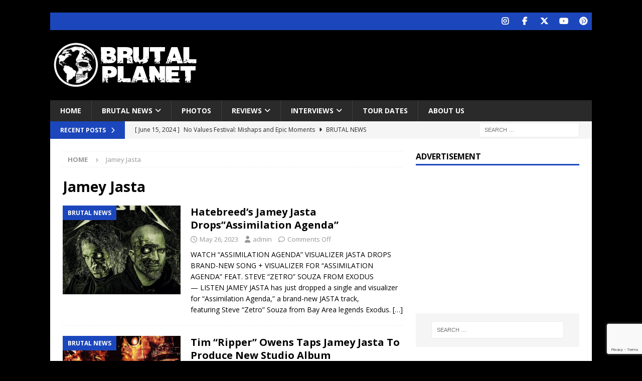

--- FILE ---
content_type: text/html
request_url: https://brutalplanetmag.com/tag/jamey-jasta/
body_size: 12419
content:
<!DOCTYPE html>
<html class="no-js mh-one-sb" lang="en-US">
<head>
<meta charset="UTF-8">
<meta name="viewport" content="width=device-width, initial-scale=1.0">
<link rel="profile" href="http://gmpg.org/xfn/11"/>
<meta name='robots' content='index, follow, max-image-preview:large, max-snippet:-1, max-video-preview:-1'/>
<title>Jamey Jasta Archives - BPM</title>
<link rel="canonical" href="https://brutalplanetmag.com/tag/jamey-jasta/"/>
<meta property="og:locale" content="en_US"/>
<meta property="og:type" content="article"/>
<meta property="og:title" content="Jamey Jasta Archives - BPM"/>
<meta property="og:url" content="https://brutalplanetmag.com/tag/jamey-jasta/"/>
<meta property="og:site_name" content="BPM"/>
<meta name="twitter:card" content="summary_large_image"/>
<meta name="twitter:site" content="@brutalplanetmag"/>
<script type="application/ld+json" class="yoast-schema-graph">{"@context":"https://schema.org","@graph":[{"@type":"CollectionPage","@id":"https://brutalplanetmag.com/tag/jamey-jasta/","url":"https://brutalplanetmag.com/tag/jamey-jasta/","name":"Jamey Jasta Archives - BPM","isPartOf":{"@id":"https://brutalplanetmag.com/#website"},"primaryImageOfPage":{"@id":"https://brutalplanetmag.com/tag/jamey-jasta/#primaryimage"},"image":{"@id":"https://brutalplanetmag.com/tag/jamey-jasta/#primaryimage"},"thumbnailUrl":"https://brutalplanetmag.com/wp-content/uploads/2023/05/unnamed-89.jpg","breadcrumb":{"@id":"https://brutalplanetmag.com/tag/jamey-jasta/#breadcrumb"},"inLanguage":"en-US"},{"@type":"ImageObject","inLanguage":"en-US","@id":"https://brutalplanetmag.com/tag/jamey-jasta/#primaryimage","url":"https://brutalplanetmag.com/wp-content/uploads/2023/05/unnamed-89.jpg","contentUrl":"https://brutalplanetmag.com/wp-content/uploads/2023/05/unnamed-89.jpg","width":1200,"height":1200},{"@type":"BreadcrumbList","@id":"https://brutalplanetmag.com/tag/jamey-jasta/#breadcrumb","itemListElement":[{"@type":"ListItem","position":1,"name":"Home","item":"https://brutalplanetmag.com/"},{"@type":"ListItem","position":2,"name":"Jamey Jasta"}]},{"@type":"WebSite","@id":"https://brutalplanetmag.com/#website","url":"https://brutalplanetmag.com/","name":"BPM - Rock, Heavy Metal, Hardcore & Punk News + Commentary","description":"Brutal Planet Magazine","publisher":{"@id":"https://brutalplanetmag.com/#organization"},"potentialAction":[{"@type":"SearchAction","target":{"@type":"EntryPoint","urlTemplate":"https://brutalplanetmag.com/?s={search_term_string}"},"query-input":{"@type":"PropertyValueSpecification","valueRequired":true,"valueName":"search_term_string"}}],"inLanguage":"en-US"},{"@type":"Organization","@id":"https://brutalplanetmag.com/#organization","name":"Brutal Planet Media","url":"https://brutalplanetmag.com/","logo":{"@type":"ImageObject","inLanguage":"en-US","@id":"https://brutalplanetmag.com/#/schema/logo/image/","url":"https://brutalplanetmag.com/wp-content/uploads/2018/12/brutal-planet-MAIN-ICON-V1.png","contentUrl":"https://brutalplanetmag.com/wp-content/uploads/2018/12/brutal-planet-MAIN-ICON-V1.png","width":300,"height":300,"caption":"Brutal Planet Media"},"image":{"@id":"https://brutalplanetmag.com/#/schema/logo/image/"},"sameAs":["https://www.facebook.com/brutalplanetmagazine/","https://x.com/brutalplanetmag","https://www.instagram.com/brutalplanetmedia","https://www.pinterest.com/brutalplanetmagazine/","https://www.youtube.com/@brutalplanetmagazine"]}]}</script>
<link rel='dns-prefetch' href='//fonts.googleapis.com'/>
<link rel="alternate" type="application/rss+xml" title="BPM &raquo; Feed" href="https://brutalplanetmag.com/feed/"/>
<link rel="alternate" type="application/rss+xml" title="BPM &raquo; Comments Feed" href="https://brutalplanetmag.com/comments/feed/"/>
<link rel="alternate" type="application/rss+xml" title="BPM &raquo; Jamey Jasta Tag Feed" href="https://brutalplanetmag.com/tag/jamey-jasta/feed/"/>
<style id='wp-img-auto-sizes-contain-inline-css' type='text/css'>img:is([sizes=auto i],[sizes^="auto," i]){contain-intrinsic-size:3000px 1500px}</style>
<style id='wp-emoji-styles-inline-css' type='text/css'>img.wp-smiley, img.emoji{display:inline !important;border:none !important;box-shadow:none !important;height:1em !important;width:1em !important;margin:0 0.07em !important;vertical-align:-0.1em !important;background:none !important;padding:0 !important;}</style>
<style id='wp-block-library-inline-css' type='text/css'>:root{--wp-block-synced-color:#7a00df;--wp-block-synced-color--rgb:122,0,223;--wp-bound-block-color:var(--wp-block-synced-color);--wp-editor-canvas-background:#ddd;--wp-admin-theme-color:#007cba;--wp-admin-theme-color--rgb:0,124,186;--wp-admin-theme-color-darker-10:#006ba1;--wp-admin-theme-color-darker-10--rgb:0,107,160.5;--wp-admin-theme-color-darker-20:#005a87;--wp-admin-theme-color-darker-20--rgb:0,90,135;--wp-admin-border-width-focus:2px}@media (min-resolution:192dpi){:root{--wp-admin-border-width-focus:1.5px}}.wp-element-button{cursor:pointer}:root .has-very-light-gray-background-color{background-color:#eee}:root .has-very-dark-gray-background-color{background-color:#313131}:root .has-very-light-gray-color{color:#eee}:root .has-very-dark-gray-color{color:#313131}:root .has-vivid-green-cyan-to-vivid-cyan-blue-gradient-background{background:linear-gradient(135deg,#00d084,#0693e3)}:root .has-purple-crush-gradient-background{background:linear-gradient(135deg,#34e2e4,#4721fb 50%,#ab1dfe)}:root .has-hazy-dawn-gradient-background{background:linear-gradient(135deg,#faaca8,#dad0ec)}:root .has-subdued-olive-gradient-background{background:linear-gradient(135deg,#fafae1,#67a671)}:root .has-atomic-cream-gradient-background{background:linear-gradient(135deg,#fdd79a,#004a59)}:root .has-nightshade-gradient-background{background:linear-gradient(135deg,#330968,#31cdcf)}:root .has-midnight-gradient-background{background:linear-gradient(135deg,#020381,#2874fc)}:root{--wp--preset--font-size--normal:16px;--wp--preset--font-size--huge:42px}.has-regular-font-size{font-size:1em}.has-larger-font-size{font-size:2.625em}.has-normal-font-size{font-size:var(--wp--preset--font-size--normal)}.has-huge-font-size{font-size:var(--wp--preset--font-size--huge)}.has-text-align-center{text-align:center}.has-text-align-left{text-align:left}.has-text-align-right{text-align:right}.has-fit-text{white-space:nowrap!important}#end-resizable-editor-section{display:none}.aligncenter{clear:both}.items-justified-left{justify-content:flex-start}.items-justified-center{justify-content:center}.items-justified-right{justify-content:flex-end}.items-justified-space-between{justify-content:space-between}.screen-reader-text{border:0;clip-path:inset(50%);height:1px;margin:-1px;overflow:hidden;padding:0;position:absolute;width:1px;word-wrap:normal!important}.screen-reader-text:focus{background-color:#ddd;clip-path:none;color:#444;display:block;font-size:1em;height:auto;left:5px;line-height:normal;padding:15px 23px 14px;text-decoration:none;top:5px;width:auto;z-index:100000}html :where(.has-border-color){border-style:solid}html :where([style*=border-top-color]){border-top-style:solid}html :where([style*=border-right-color]){border-right-style:solid}html :where([style*=border-bottom-color]){border-bottom-style:solid}html :where([style*=border-left-color]){border-left-style:solid}html :where([style*=border-width]){border-style:solid}html :where([style*=border-top-width]){border-top-style:solid}html :where([style*=border-right-width]){border-right-style:solid}html :where([style*=border-bottom-width]){border-bottom-style:solid}html :where([style*=border-left-width]){border-left-style:solid}html :where(img[class*=wp-image-]){height:auto;max-width:100%}:where(figure){margin:0 0 1em}html :where(.is-position-sticky){--wp-admin--admin-bar--position-offset:var(--wp-admin--admin-bar--height,0px)}@media screen and (max-width:600px){html :where(.is-position-sticky){--wp-admin--admin-bar--position-offset:0px}}</style><style id='global-styles-inline-css' type='text/css'>:root{--wp--preset--aspect-ratio--square:1;--wp--preset--aspect-ratio--4-3:4/3;--wp--preset--aspect-ratio--3-4:3/4;--wp--preset--aspect-ratio--3-2:3/2;--wp--preset--aspect-ratio--2-3:2/3;--wp--preset--aspect-ratio--16-9:16/9;--wp--preset--aspect-ratio--9-16:9/16;--wp--preset--color--black:#000000;--wp--preset--color--cyan-bluish-gray:#abb8c3;--wp--preset--color--white:#ffffff;--wp--preset--color--pale-pink:#f78da7;--wp--preset--color--vivid-red:#cf2e2e;--wp--preset--color--luminous-vivid-orange:#ff6900;--wp--preset--color--luminous-vivid-amber:#fcb900;--wp--preset--color--light-green-cyan:#7bdcb5;--wp--preset--color--vivid-green-cyan:#00d084;--wp--preset--color--pale-cyan-blue:#8ed1fc;--wp--preset--color--vivid-cyan-blue:#0693e3;--wp--preset--color--vivid-purple:#9b51e0;--wp--preset--gradient--vivid-cyan-blue-to-vivid-purple:linear-gradient(135deg,rgb(6,147,227) 0%,rgb(155,81,224) 100%);--wp--preset--gradient--light-green-cyan-to-vivid-green-cyan:linear-gradient(135deg,rgb(122,220,180) 0%,rgb(0,208,130) 100%);--wp--preset--gradient--luminous-vivid-amber-to-luminous-vivid-orange:linear-gradient(135deg,rgb(252,185,0) 0%,rgb(255,105,0) 100%);--wp--preset--gradient--luminous-vivid-orange-to-vivid-red:linear-gradient(135deg,rgb(255,105,0) 0%,rgb(207,46,46) 100%);--wp--preset--gradient--very-light-gray-to-cyan-bluish-gray:linear-gradient(135deg,rgb(238,238,238) 0%,rgb(169,184,195) 100%);--wp--preset--gradient--cool-to-warm-spectrum:linear-gradient(135deg,rgb(74,234,220) 0%,rgb(151,120,209) 20%,rgb(207,42,186) 40%,rgb(238,44,130) 60%,rgb(251,105,98) 80%,rgb(254,248,76) 100%);--wp--preset--gradient--blush-light-purple:linear-gradient(135deg,rgb(255,206,236) 0%,rgb(152,150,240) 100%);--wp--preset--gradient--blush-bordeaux:linear-gradient(135deg,rgb(254,205,165) 0%,rgb(254,45,45) 50%,rgb(107,0,62) 100%);--wp--preset--gradient--luminous-dusk:linear-gradient(135deg,rgb(255,203,112) 0%,rgb(199,81,192) 50%,rgb(65,88,208) 100%);--wp--preset--gradient--pale-ocean:linear-gradient(135deg,rgb(255,245,203) 0%,rgb(182,227,212) 50%,rgb(51,167,181) 100%);--wp--preset--gradient--electric-grass:linear-gradient(135deg,rgb(202,248,128) 0%,rgb(113,206,126) 100%);--wp--preset--gradient--midnight:linear-gradient(135deg,rgb(2,3,129) 0%,rgb(40,116,252) 100%);--wp--preset--font-size--small:13px;--wp--preset--font-size--medium:20px;--wp--preset--font-size--large:36px;--wp--preset--font-size--x-large:42px;--wp--preset--spacing--20:0.44rem;--wp--preset--spacing--30:0.67rem;--wp--preset--spacing--40:1rem;--wp--preset--spacing--50:1.5rem;--wp--preset--spacing--60:2.25rem;--wp--preset--spacing--70:3.38rem;--wp--preset--spacing--80:5.06rem;--wp--preset--shadow--natural:6px 6px 9px rgba(0, 0, 0, 0.2);--wp--preset--shadow--deep:12px 12px 50px rgba(0, 0, 0, 0.4);--wp--preset--shadow--sharp:6px 6px 0px rgba(0, 0, 0, 0.2);--wp--preset--shadow--outlined:6px 6px 0px -3px rgb(255, 255, 255), 6px 6px rgb(0, 0, 0);--wp--preset--shadow--crisp:6px 6px 0px rgb(0, 0, 0);}:where(.is-layout-flex){gap:0.5em;}:where(.is-layout-grid){gap:0.5em;}body .is-layout-flex{display:flex;}.is-layout-flex{flex-wrap:wrap;align-items:center;}.is-layout-flex > :is(*, div){margin:0;}body .is-layout-grid{display:grid;}.is-layout-grid > :is(*, div){margin:0;}:where(.wp-block-columns.is-layout-flex){gap:2em;}:where(.wp-block-columns.is-layout-grid){gap:2em;}:where(.wp-block-post-template.is-layout-flex){gap:1.25em;}:where(.wp-block-post-template.is-layout-grid){gap:1.25em;}.has-black-color{color:var(--wp--preset--color--black) !important;}.has-cyan-bluish-gray-color{color:var(--wp--preset--color--cyan-bluish-gray) !important;}.has-white-color{color:var(--wp--preset--color--white) !important;}.has-pale-pink-color{color:var(--wp--preset--color--pale-pink) !important;}.has-vivid-red-color{color:var(--wp--preset--color--vivid-red) !important;}.has-luminous-vivid-orange-color{color:var(--wp--preset--color--luminous-vivid-orange) !important;}.has-luminous-vivid-amber-color{color:var(--wp--preset--color--luminous-vivid-amber) !important;}.has-light-green-cyan-color{color:var(--wp--preset--color--light-green-cyan) !important;}.has-vivid-green-cyan-color{color:var(--wp--preset--color--vivid-green-cyan) !important;}.has-pale-cyan-blue-color{color:var(--wp--preset--color--pale-cyan-blue) !important;}.has-vivid-cyan-blue-color{color:var(--wp--preset--color--vivid-cyan-blue) !important;}.has-vivid-purple-color{color:var(--wp--preset--color--vivid-purple) !important;}.has-black-background-color{background-color:var(--wp--preset--color--black) !important;}.has-cyan-bluish-gray-background-color{background-color:var(--wp--preset--color--cyan-bluish-gray) !important;}.has-white-background-color{background-color:var(--wp--preset--color--white) !important;}.has-pale-pink-background-color{background-color:var(--wp--preset--color--pale-pink) !important;}.has-vivid-red-background-color{background-color:var(--wp--preset--color--vivid-red) !important;}.has-luminous-vivid-orange-background-color{background-color:var(--wp--preset--color--luminous-vivid-orange) !important;}.has-luminous-vivid-amber-background-color{background-color:var(--wp--preset--color--luminous-vivid-amber) !important;}.has-light-green-cyan-background-color{background-color:var(--wp--preset--color--light-green-cyan) !important;}.has-vivid-green-cyan-background-color{background-color:var(--wp--preset--color--vivid-green-cyan) !important;}.has-pale-cyan-blue-background-color{background-color:var(--wp--preset--color--pale-cyan-blue) !important;}.has-vivid-cyan-blue-background-color{background-color:var(--wp--preset--color--vivid-cyan-blue) !important;}.has-vivid-purple-background-color{background-color:var(--wp--preset--color--vivid-purple) !important;}.has-black-border-color{border-color:var(--wp--preset--color--black) !important;}.has-cyan-bluish-gray-border-color{border-color:var(--wp--preset--color--cyan-bluish-gray) !important;}.has-white-border-color{border-color:var(--wp--preset--color--white) !important;}.has-pale-pink-border-color{border-color:var(--wp--preset--color--pale-pink) !important;}.has-vivid-red-border-color{border-color:var(--wp--preset--color--vivid-red) !important;}.has-luminous-vivid-orange-border-color{border-color:var(--wp--preset--color--luminous-vivid-orange) !important;}.has-luminous-vivid-amber-border-color{border-color:var(--wp--preset--color--luminous-vivid-amber) !important;}.has-light-green-cyan-border-color{border-color:var(--wp--preset--color--light-green-cyan) !important;}.has-vivid-green-cyan-border-color{border-color:var(--wp--preset--color--vivid-green-cyan) !important;}.has-pale-cyan-blue-border-color{border-color:var(--wp--preset--color--pale-cyan-blue) !important;}.has-vivid-cyan-blue-border-color{border-color:var(--wp--preset--color--vivid-cyan-blue) !important;}.has-vivid-purple-border-color{border-color:var(--wp--preset--color--vivid-purple) !important;}.has-vivid-cyan-blue-to-vivid-purple-gradient-background{background:var(--wp--preset--gradient--vivid-cyan-blue-to-vivid-purple) !important;}.has-light-green-cyan-to-vivid-green-cyan-gradient-background{background:var(--wp--preset--gradient--light-green-cyan-to-vivid-green-cyan) !important;}.has-luminous-vivid-amber-to-luminous-vivid-orange-gradient-background{background:var(--wp--preset--gradient--luminous-vivid-amber-to-luminous-vivid-orange) !important;}.has-luminous-vivid-orange-to-vivid-red-gradient-background{background:var(--wp--preset--gradient--luminous-vivid-orange-to-vivid-red) !important;}.has-very-light-gray-to-cyan-bluish-gray-gradient-background{background:var(--wp--preset--gradient--very-light-gray-to-cyan-bluish-gray) !important;}.has-cool-to-warm-spectrum-gradient-background{background:var(--wp--preset--gradient--cool-to-warm-spectrum) !important;}.has-blush-light-purple-gradient-background{background:var(--wp--preset--gradient--blush-light-purple) !important;}.has-blush-bordeaux-gradient-background{background:var(--wp--preset--gradient--blush-bordeaux) !important;}.has-luminous-dusk-gradient-background{background:var(--wp--preset--gradient--luminous-dusk) !important;}.has-pale-ocean-gradient-background{background:var(--wp--preset--gradient--pale-ocean) !important;}.has-electric-grass-gradient-background{background:var(--wp--preset--gradient--electric-grass) !important;}.has-midnight-gradient-background{background:var(--wp--preset--gradient--midnight) !important;}.has-small-font-size{font-size:var(--wp--preset--font-size--small) !important;}.has-medium-font-size{font-size:var(--wp--preset--font-size--medium) !important;}.has-large-font-size{font-size:var(--wp--preset--font-size--large) !important;}.has-x-large-font-size{font-size:var(--wp--preset--font-size--x-large) !important;}</style>
<style id='classic-theme-styles-inline-css' type='text/css'>.wp-block-button__link{color:#fff;background-color:#32373c;border-radius:9999px;box-shadow:none;text-decoration:none;padding:calc(.667em + 2px) calc(1.333em + 2px);font-size:1.125em}.wp-block-file__button{background:#32373c;color:#fff;text-decoration:none}</style>
<link rel='stylesheet' id='contact-form-7-css' href='https://brutalplanetmag.com/wp-content/cache/speedycache/brutalplanetmag.com/assets/64ac31699f5326cb-styles.css' type='text/css' media='all'/>
<link rel='stylesheet' id='mh-google-fonts-css' href='https://fonts.googleapis.com/css?family=Open+Sans:300,400,400italic,600,700' type='text/css' media='all'/>
<link rel='stylesheet' id='mh-font-awesome-css' href='https://brutalplanetmag.com/wp-content/themes/mh-magazine/includes/core/assets/css/font-awesome.min.css' type='text/css' media='all'/>
<link rel='stylesheet' id='mh-magazine-css' href='https://brutalplanetmag.com/wp-content/cache/speedycache/brutalplanetmag.com/assets/fe065c179ca0302e-style.css' type='text/css' media='all'/>
<link rel="https://api.w.org/" href="https://brutalplanetmag.com/wp-json/"/><link rel="alternate" title="JSON" type="application/json" href="https://brutalplanetmag.com/wp-json/wp/v2/tags/8256"/><link rel="EditURI" type="application/rsd+xml" title="RSD" href="https://brutalplanetmag.com/xmlrpc.php?rsd"/>
<meta name="generator" content="WordPress 6.9"/>
<style>.mh-widget-layout4 .mh-widget-title{background:#1c47bc;background:rgba(28, 71, 188, 0.6);} .mh-preheader, .mh-wide-layout .mh-subheader, .mh-ticker-title, .mh-main-nav li:hover, .mh-footer-nav, .slicknav_menu, .slicknav_btn, .slicknav_nav .slicknav_item:hover, .slicknav_nav a:hover, .mh-back-to-top, .mh-subheading, .entry-tags .fa, .entry-tags li:hover, .mh-widget-layout2 .mh-widget-title, .mh-widget-layout4 .mh-widget-title-inner, .mh-widget-layout4 .mh-footer-widget-title, .mh-widget-layout5 .mh-widget-title-inner, .mh-widget-layout6 .mh-widget-title, #mh-mobile .flex-control-paging li a.flex-active, .mh-image-caption, .mh-carousel-layout1 .mh-carousel-caption, .mh-tab-button.active, .mh-tab-button.active:hover, .mh-footer-widget .mh-tab-button.active, .mh-social-widget li:hover a, .mh-footer-widget .mh-social-widget li a, .mh-footer-widget .mh-author-bio-widget, .tagcloud a:hover, .mh-widget .tagcloud a:hover, .mh-footer-widget .tagcloud a:hover, .mh-posts-stacked-item .mh-meta, .page-numbers:hover, .mh-loop-pagination .current, .mh-comments-pagination .current, .pagelink, a:hover .pagelink, input[type=submit], #infinite-handle span{background:#1c47bc;} .mh-main-nav-wrap .slicknav_nav ul, blockquote, .mh-widget-layout1 .mh-widget-title, .mh-widget-layout3 .mh-widget-title, .mh-widget-layout5 .mh-widget-title, .mh-widget-layout8 .mh-widget-title:after, #mh-mobile .mh-slider-caption, .mh-carousel-layout1, .mh-spotlight-widget, .mh-author-bio-widget, .mh-author-bio-title, .mh-author-bio-image-frame, .mh-video-widget, .mh-tab-buttons, textarea:hover, input[type=text]:hover, input[type=email]:hover, input[type=tel]:hover, input[type=url]:hover{border-color:#1c47bc;} .mh-header-tagline, .mh-dropcap, .mh-carousel-layout1 .flex-direction-nav a, .mh-carousel-layout2 .mh-carousel-caption, .mh-posts-digest-small-category, .mh-posts-lineup-more, .bypostauthor .fn:after, .mh-comment-list .comment-reply-link:before, #respond #cancel-comment-reply-link:before{color:#1c47bc;}</style>
<style id="custom-background-css">body.custom-background{background-color:#000000;}</style>
</head>
<script async src="https://www.googletagmanager.com/gtag/js?id=G-3F0PDM8RE4"></script>
<script>window.dataLayer=window.dataLayer||[];
function gtag(){dataLayer.push(arguments);}
gtag('js', new Date());
gtag('config', 'G-3F0PDM8RE4');</script>
<body id="mh-mobile" class="archive tag tag-jamey-jasta tag-8256 custom-background wp-custom-logo wp-theme-mh-magazine mh-boxed-layout mh-right-sb mh-loop-layout1 mh-widget-layout1 mh-header-transparent" itemscope="itemscope" itemtype="https://schema.org/WebPage">
<div class="mh-container mh-container-outer">
<div class="mh-header-nav-mobile clearfix"></div><div class="mh-preheader">
<div class="mh-container mh-container-inner mh-row clearfix">
<div class="mh-header-bar-content mh-header-bar-top-right mh-col-1-3 clearfix">
<nav class="mh-social-icons mh-social-nav mh-social-nav-top clearfix" itemscope="itemscope" itemtype="https://schema.org/SiteNavigationElement">
<div class="menu-social-menu-items-container"><ul id="menu-social-menu-items" class="menu"><li id="menu-item-120" class="menu-item menu-item-type-custom menu-item-object-custom menu-item-120"><a target="_blank" href="https://www.instagram.com/brutalplanetmedia"><i class="fa fa-mh-social"></i><span class="screen-reader-text">Instagram</span></a></li> <li id="menu-item-44" class="menu-item menu-item-type-custom menu-item-object-custom menu-item-44"><a target="_blank" href="https://www.facebook.com/Brutal-Planet-Magazine-1928304930799011/"><i class="fa fa-mh-social"></i><span class="screen-reader-text">Facebook</span></a></li> <li id="menu-item-45" class="menu-item menu-item-type-custom menu-item-object-custom menu-item-45"><a target="_blank" href="https://twitter.com/brutalplanetmag"><i class="fa fa-mh-social"></i><span class="screen-reader-text">Twitter</span></a></li> <li id="menu-item-46" class="menu-item menu-item-type-custom menu-item-object-custom menu-item-46"><a target="_blank" href="https://www.youtube.com/channel/UCX-R3B8wDXlsWuxujyWtwhQ"><i class="fa fa-mh-social"></i><span class="screen-reader-text">Youtube</span></a></li> <li id="menu-item-171" class="menu-item menu-item-type-custom menu-item-object-custom menu-item-171"><a target="_blank" href="https://www.pinterest.com/brutalplanetmagazine/"><i class="fa fa-mh-social"></i><span class="screen-reader-text">Pinterest</span></a></li></ul></div></nav></div></div></div><header class="mh-header" itemscope="itemscope" itemtype="https://schema.org/WPHeader">
<div class="mh-container mh-container-inner clearfix">
<div class="mh-custom-header clearfix">
<div class="mh-header-columns mh-row clearfix">
<div class="mh-col-1-3 mh-site-identity">
<div class="mh-site-logo" role="banner" itemscope="itemscope" itemtype="https://schema.org/Brand"> <a href="https://brutalplanetmag.com/" class="custom-logo-link" rel="home"><img width="300" height="100" src="https://brutalplanetmag.com/wp-content/uploads/2020/11/cropped-brutal-planet-weblogo-2021-V3-1.png" class="custom-logo" alt="BPM" decoding="async"/></a></div></div><aside class="mh-col-2-3 mh-header-widget-2">
<div id="custom_html-5" class="widget_text mh-widget mh-header-2 widget_custom_html"><div class="textwidget custom-html-widget"><script async src="https://pagead2.googlesyndication.com/pagead/js/adsbygoogle.js"></script>
<ins class="adsbygoogle"
style="display:inline-block;width:728px;height:90px"
data-ad-client="ca-pub-3542059991215426"
data-ad-slot="9194805498"></ins>
<script>(adsbygoogle=window.adsbygoogle||[]).push({});</script></div></div></aside></div></div></div><div class="mh-main-nav-wrap">
<nav class="mh-navigation mh-main-nav mh-container mh-container-inner clearfix" itemscope="itemscope" itemtype="https://schema.org/SiteNavigationElement">
<div class="menu-main-menu-items-container"><ul id="menu-main-menu-items" class="menu"><li id="menu-item-91" class="menu-item menu-item-type-custom menu-item-object-custom menu-item-home menu-item-91"><a href="http://brutalplanetmag.com">Home</a></li> <li id="menu-item-245" class="menu-item menu-item-type-taxonomy menu-item-object-category menu-item-has-children menu-item-245"><a href="https://brutalplanetmag.com/category/news/">Brutal News</a> <ul class="sub-menu"> <li id="menu-item-55872" class="menu-item menu-item-type-taxonomy menu-item-object-category menu-item-55872"><a href="https://brutalplanetmag.com/category/new-releases/">New Releases</a></li> <li id="menu-item-55873" class="menu-item menu-item-type-taxonomy menu-item-object-category menu-item-55873"><a href="https://brutalplanetmag.com/category/video/">Video</a></li> <li id="menu-item-1527" class="menu-item menu-item-type-taxonomy menu-item-object-category menu-item-1527"><a href="https://brutalplanetmag.com/category/listen/">Listen</a></li> <li id="menu-item-247" class="menu-item menu-item-type-taxonomy menu-item-object-category menu-item-247"><a href="https://brutalplanetmag.com/category/press-releases/">Press Releases</a></li></ul></li> <li id="menu-item-55875" class="menu-item menu-item-type-taxonomy menu-item-object-category menu-item-55875"><a href="https://brutalplanetmag.com/category/photos/">Photos</a></li> <li id="menu-item-241" class="menu-item menu-item-type-taxonomy menu-item-object-category menu-item-has-children menu-item-241"><a href="https://brutalplanetmag.com/category/album-reviews/">Reviews</a> <ul class="sub-menu"> <li id="menu-item-254" class="menu-item menu-item-type-taxonomy menu-item-object-category menu-item-254"><a href="https://brutalplanetmag.com/category/concert-reviews/">Concert Reviews</a></li> <li id="menu-item-253" class="menu-item menu-item-type-taxonomy menu-item-object-category menu-item-253"><a href="https://brutalplanetmag.com/category/album-reviews/">Album Reviews</a></li></ul></li> <li id="menu-item-27904" class="menu-item menu-item-type-taxonomy menu-item-object-category menu-item-has-children menu-item-27904"><a href="https://brutalplanetmag.com/category/interviews/">Interviews</a> <ul class="sub-menu"> <li id="menu-item-55874" class="menu-item menu-item-type-taxonomy menu-item-object-category menu-item-55874"><a href="https://brutalplanetmag.com/category/podcast/">Podcast</a></li></ul></li> <li id="menu-item-248" class="menu-item menu-item-type-taxonomy menu-item-object-category menu-item-248"><a href="https://brutalplanetmag.com/category/tour-dates/">Tour Dates</a></li> <li id="menu-item-270" class="menu-item menu-item-type-post_type menu-item-object-page menu-item-270"><a href="https://brutalplanetmag.com/meet-our-staff/">About Us</a></li></ul></div></nav></div></header>
<div class="mh-subheader">
<div class="mh-container mh-container-inner mh-row clearfix">
<div class="mh-header-bar-content mh-header-bar-bottom-left mh-col-2-3 clearfix">
<div class="mh-header-ticker mh-header-ticker-bottom">
<div class="mh-ticker-bottom">
<div class="mh-ticker-title mh-ticker-title-bottom"> Recent Posts<i class="fa fa-chevron-right"></i></div><div class="mh-ticker-content mh-ticker-content-bottom"> <ul id="mh-ticker-loop-bottom"> <li class="mh-ticker-item mh-ticker-item-bottom"> <a href="https://brutalplanetmag.com/no-values-festival-mishaps-and-epic-moments/" title="No Values Festival: Mishaps and Epic Moments"> <span class="mh-ticker-item-date mh-ticker-item-date-bottom"> [ June 15, 2024 ]</span> <span class="mh-ticker-item-title mh-ticker-item-title-bottom"> No Values Festival: Mishaps and Epic Moments</span> <span class="mh-ticker-item-cat mh-ticker-item-cat-bottom"> <i class="fa fa-caret-right"></i> Brutal News</span></a></li> <li class="mh-ticker-item mh-ticker-item-bottom"> <a href="https://brutalplanetmag.com/periphery-v-djent-is-not-a-genre-album-review/" title="Periphery V: Djent Is Not a Genre [Album Review]"> <span class="mh-ticker-item-date mh-ticker-item-date-bottom"> [ March 8, 2023 ]</span> <span class="mh-ticker-item-title mh-ticker-item-title-bottom"> Periphery V: Djent Is Not a Genre [Album Review]</span> <span class="mh-ticker-item-cat mh-ticker-item-cat-bottom"> <i class="fa fa-caret-right"></i> Album Reviews</span></a></li> <li class="mh-ticker-item mh-ticker-item-bottom"> <a href="https://brutalplanetmag.com/deftones-gojira-vowws-greek-theater-los-angeles-4-20-2022/" title="Deftones / Gojira &#038; Vowws @ The Greek Theater, Los Angeles &#8211; 4/20/2022"> <span class="mh-ticker-item-date mh-ticker-item-date-bottom"> [ April 29, 2022 ]</span> <span class="mh-ticker-item-title mh-ticker-item-title-bottom"> Deftones / Gojira &#038; Vowws @ The Greek Theater, Los Angeles &#8211; 4/20/2022</span> <span class="mh-ticker-item-cat mh-ticker-item-cat-bottom"> <i class="fa fa-caret-right"></i> Brutal News</span></a></li> <li class="mh-ticker-item mh-ticker-item-bottom"> <a href="https://brutalplanetmag.com/brutal-planet-magazine-interviews-faster-pussycat-with-metal-express-radio/" title="Brutal Planet Magazine interviews Faster Pussycat with Metal Express Radio"> <span class="mh-ticker-item-date mh-ticker-item-date-bottom"> [ June 22, 2021 ]</span> <span class="mh-ticker-item-title mh-ticker-item-title-bottom"> Brutal Planet Magazine interviews Faster Pussycat with Metal Express Radio</span> <span class="mh-ticker-item-cat mh-ticker-item-cat-bottom"> <i class="fa fa-caret-right"></i> Brutal News</span></a></li> <li class="mh-ticker-item mh-ticker-item-bottom"> <a href="https://brutalplanetmag.com/judas-priest-announce-rescheduled-50-heavy-metal-years-tour/" title="Judas Priest Announce Rescheduled 50 Heavy Metal Years Tour"> <span class="mh-ticker-item-date mh-ticker-item-date-bottom"> [ June 7, 2021 ]</span> <span class="mh-ticker-item-title mh-ticker-item-title-bottom"> Judas Priest Announce Rescheduled 50 Heavy Metal Years Tour</span> <span class="mh-ticker-item-cat mh-ticker-item-cat-bottom"> <i class="fa fa-caret-right"></i> Brutal News</span></a></li> <li class="mh-ticker-item mh-ticker-item-bottom"> <a href="https://brutalplanetmag.com/brutal-planet-magazine-interviews-jorn-lande/" title="Brutal Planet Magazine Interviews Jorn Lande"> <span class="mh-ticker-item-date mh-ticker-item-date-bottom"> [ February 15, 2021 ]</span> <span class="mh-ticker-item-title mh-ticker-item-title-bottom"> Brutal Planet Magazine Interviews Jorn Lande</span> <span class="mh-ticker-item-cat mh-ticker-item-cat-bottom"> <i class="fa fa-caret-right"></i> Brutal News</span></a></li> <li class="mh-ticker-item mh-ticker-item-bottom"> <a href="https://brutalplanetmag.com/powerwolf-release-live-version-of-1589-wildlive-out-feb-13th/" title="Powerwolf Release Live Version Of “1589” &#8211; &#8220;Wildlive&#8221; Out Feb. 13th"> <span class="mh-ticker-item-date mh-ticker-item-date-bottom"> [ January 27, 2026 ]</span> <span class="mh-ticker-item-title mh-ticker-item-title-bottom"> Powerwolf Release Live Version Of “1589” &#8211; &#8220;Wildlive&#8221; Out Feb. 13th</span> <span class="mh-ticker-item-cat mh-ticker-item-cat-bottom"> <i class="fa fa-caret-right"></i> Brutal News</span></a></li> <li class="mh-ticker-item mh-ticker-item-bottom"> <a href="https://brutalplanetmag.com/black-veil-brides-announce-2026-headline-tour-dates/" title="Black Veil Brides Announce 2026 Headline Tour Dates"> <span class="mh-ticker-item-date mh-ticker-item-date-bottom"> [ January 27, 2026 ]</span> <span class="mh-ticker-item-title mh-ticker-item-title-bottom"> Black Veil Brides Announce 2026 Headline Tour Dates</span> <span class="mh-ticker-item-cat mh-ticker-item-cat-bottom"> <i class="fa fa-caret-right"></i> Brutal News</span></a></li> <li class="mh-ticker-item mh-ticker-item-bottom"> <a href="https://brutalplanetmag.com/disturbeds-david-draiman-responds-to-ye-aka-kanye-west/" title="Disturbed&#8217;s David Draiman Responds To Ye (aka Kanye West)"> <span class="mh-ticker-item-date mh-ticker-item-date-bottom"> [ January 27, 2026 ]</span> <span class="mh-ticker-item-title mh-ticker-item-title-bottom"> Disturbed&#8217;s David Draiman Responds To Ye (aka Kanye West)</span> <span class="mh-ticker-item-cat mh-ticker-item-cat-bottom"> <i class="fa fa-caret-right"></i> Brutal News</span></a></li> <li class="mh-ticker-item mh-ticker-item-bottom"> <a href="https://brutalplanetmag.com/alter-bridge-self-titled-album-alter-bridge-review/" title="Alter Bridge: self-titled album, &#8220;Alter Bridge&#8221; (Review)"> <span class="mh-ticker-item-date mh-ticker-item-date-bottom"> [ January 5, 2026 ]</span> <span class="mh-ticker-item-title mh-ticker-item-title-bottom"> Alter Bridge: self-titled album, &#8220;Alter Bridge&#8221; (Review)</span> <span class="mh-ticker-item-cat mh-ticker-item-cat-bottom"> <i class="fa fa-caret-right"></i> Album Reviews</span></a></li> <li class="mh-ticker-item mh-ticker-item-bottom"> <a href="https://brutalplanetmag.com/trans-siberian-orchestra-12-28-25-the-target-center-in-minneapolis-mn/" title="TRANS-SIBERIAN ORCHESTRA: 12-28-25@ The Target Center in Minneapolis, MN"> <span class="mh-ticker-item-date mh-ticker-item-date-bottom"> [ December 29, 2025 ]</span> <span class="mh-ticker-item-title mh-ticker-item-title-bottom"> TRANS-SIBERIAN ORCHESTRA: 12-28-25@ The Target Center in Minneapolis, MN</span> <span class="mh-ticker-item-cat mh-ticker-item-cat-bottom"> <i class="fa fa-caret-right"></i> Concert Reviews</span></a></li></ul></div></div></div></div><div class="mh-header-bar-content mh-header-bar-bottom-right mh-col-1-3 clearfix"> <aside class="mh-header-search mh-header-search-bottom"> <form role="search" method="get" class="search-form" action="https://brutalplanetmag.com/"> <label> <span class="screen-reader-text">Search for:</span> <input type="search" class="search-field" placeholder="Search &hellip;" value="" name="s" /></label> <input type="submit" class="search-submit" value="Search" /></form></aside></div></div></div><div class="mh-wrapper clearfix">
<div class="mh-main clearfix">
<div id="main-content" class="mh-loop mh-content" role="main"><nav class="mh-breadcrumb" itemscope itemtype="https://schema.org/BreadcrumbList"><span itemprop="itemListElement" itemscope itemtype="https://schema.org/ListItem"><a href="https://brutalplanetmag.com" title="Home" itemprop="item"><span itemprop="name">Home</span></a><meta itemprop="position" content="1"/></span><span class="mh-breadcrumb-delimiter"><i class="fa fa-angle-right"></i></span>Jamey Jasta</nav>
<header class="page-header"><h1 class="page-title">Jamey Jasta</h1></header><article class="mh-posts-list-item clearfix post-54696 post type-post status-publish format-standard has-post-thumbnail hentry category-news category-press-releases tag-jamey-jasta">
<figure class="mh-posts-list-thumb">
<a class="mh-thumb-icon mh-thumb-icon-small-mobile" href="https://brutalplanetmag.com/hatebreeds-jamey-jasta-dropsassimilation-agenda/" title="Brutal News"><img width="326" height="245" src="https://brutalplanetmag.com/wp-content/uploads/2023/05/unnamed-89-326x245.jpg" class="attachment-mh-magazine-medium size-mh-magazine-medium wp-post-image" alt="" decoding="async" fetchpriority="high" srcset="https://brutalplanetmag.com/wp-content/uploads/2023/05/unnamed-89-326x245.jpg 326w, https://brutalplanetmag.com/wp-content/uploads/2023/05/unnamed-89-678x509.jpg 678w, https://brutalplanetmag.com/wp-content/uploads/2023/05/unnamed-89-80x60.jpg 80w" sizes="(max-width: 326px) 100vw, 326px"/></a>
<div class="mh-image-caption mh-posts-list-caption"> Brutal News</div></figure>
<div class="mh-posts-list-content clearfix">
<header class="mh-posts-list-header">
<h3 class="entry-title mh-posts-list-title">
<a href="https://brutalplanetmag.com/hatebreeds-jamey-jasta-dropsassimilation-agenda/" title="Hatebreed&#8217;s Jamey Jasta Drops&#8221;Assimilation Agenda&#8221;" rel="bookmark">
Hatebreed&#8217;s Jamey Jasta Drops&#8221;Assimilation Agenda&#8221;</a>
</h3>
<div class="mh-meta entry-meta"> <span class="entry-meta-date updated"><i class="far fa-clock"></i><a href="https://brutalplanetmag.com/2023/05/">May 26, 2023</a></span> <span class="entry-meta-author author vcard"><i class="fa fa-user"></i><a class="fn" href="https://brutalplanetmag.com/author/admin/">admin</a></span> <span class="entry-meta-comments"><i class="far fa-comment"></i><span class="mh-comment-count-link">Comments Off<span class="screen-reader-text"> on Hatebreed&#8217;s Jamey Jasta Drops&#8221;Assimilation Agenda&#8221;</span></span></span></div></header>
<div class="mh-posts-list-excerpt clearfix">
<div class="mh-excerpt">WATCH &#8220;ASSIMILATION AGENDA&#8221; VISUALIZER JASTA DROPS BRAND-NEW SONG +&nbsp;VISUALIZER FOR &#8220;ASSIMILATION AGENDA&#8221;&nbsp;FEAT. STEVE &#8220;ZETRO&#8221;&nbsp;SOUZA FROM EXODUS —&nbsp;LISTEN JAMEY JASTA&nbsp;has just dropped a single and visualizer for &#8220;Assimilation Agenda,&#8221;&nbsp;a brand-new&nbsp;JASTA&nbsp;track, featuring&nbsp;Steve &#8220;Zetro&#8221; Souza&nbsp;from Bay Area legends&nbsp;Exodus. <a class="mh-excerpt-more" href="https://brutalplanetmag.com/hatebreeds-jamey-jasta-dropsassimilation-agenda/" title="Hatebreed&#8217;s Jamey Jasta Drops&#8221;Assimilation Agenda&#8221;">[&#8230;]</a></div></div></div></article><article class="mh-posts-list-item clearfix post-45653 post type-post status-publish format-standard has-post-thumbnail hentry category-news category-press-releases tag-jamey-jasta tag-tim-ripper-owens-2">
<figure class="mh-posts-list-thumb">
<a class="mh-thumb-icon mh-thumb-icon-small-mobile" href="https://brutalplanetmag.com/tim-ripper-owens-taps-jamey-jasta-to-produce-new-studio-album/" title="Brutal News"><img width="326" height="245" src="https://brutalplanetmag.com/wp-content/uploads/2022/07/unnamed-102-326x245.jpg" class="attachment-mh-magazine-medium size-mh-magazine-medium wp-post-image" alt="" decoding="async" srcset="https://brutalplanetmag.com/wp-content/uploads/2022/07/unnamed-102-326x245.jpg 326w, https://brutalplanetmag.com/wp-content/uploads/2022/07/unnamed-102-678x509.jpg 678w, https://brutalplanetmag.com/wp-content/uploads/2022/07/unnamed-102-80x60.jpg 80w" sizes="(max-width: 326px) 100vw, 326px"/></a>
<div class="mh-image-caption mh-posts-list-caption"> Brutal News</div></figure>
<div class="mh-posts-list-content clearfix">
<header class="mh-posts-list-header">
<h3 class="entry-title mh-posts-list-title">
<a href="https://brutalplanetmag.com/tim-ripper-owens-taps-jamey-jasta-to-produce-new-studio-album/" title="Tim &#8220;Ripper&#8221; Owens Taps Jamey Jasta To Produce New Studio Album" rel="bookmark">
Tim &#8220;Ripper&#8221; Owens Taps Jamey Jasta To Produce New Studio Album</a>
</h3>
<div class="mh-meta entry-meta"> <span class="entry-meta-date updated"><i class="far fa-clock"></i><a href="https://brutalplanetmag.com/2022/07/">July 22, 2022</a></span> <span class="entry-meta-author author vcard"><i class="fa fa-user"></i><a class="fn" href="https://brutalplanetmag.com/author/admin/">admin</a></span> <span class="entry-meta-comments"><i class="far fa-comment"></i><span class="mh-comment-count-link">Comments Off<span class="screen-reader-text"> on Tim &#8220;Ripper&#8221; Owens Taps Jamey Jasta To Produce New Studio Album</span></span></span></div></header>
<div class="mh-posts-list-excerpt clearfix">
<div class="mh-excerpt">WATCH ALBUM TEASER HERE FANS ARE ABLE TO CONTRIBUTE TO THE PROJECT&nbsp; Grammy-nominated vocalist&nbsp;Tim &#8220;Ripper&#8221; Owens&nbsp;(ex-Judas Priest) has started working on new music produced by&nbsp;Jamey Jasta&nbsp;(Hatebreed) and&nbsp;Nick Bellmore&nbsp;(Jasta, Dee Snider) that will feature his heaviest <a class="mh-excerpt-more" href="https://brutalplanetmag.com/tim-ripper-owens-taps-jamey-jasta-to-produce-new-studio-album/" title="Tim &#8220;Ripper&#8221; Owens Taps Jamey Jasta To Produce New Studio Album">[&#8230;]</a></div></div></div></article><article class="mh-posts-list-item clearfix post-44838 post type-post status-publish format-standard has-post-thumbnail hentry category-news category-press-releases tag-jamey-jasta tag-milwaukee-metalfest">
<figure class="mh-posts-list-thumb">
<a class="mh-thumb-icon mh-thumb-icon-small-mobile" href="https://brutalplanetmag.com/jamey-jasta-purchases-rights-to-milwaukee-metalfest/" title="Brutal News"><img width="326" height="245" src="https://brutalplanetmag.com/wp-content/uploads/2022/07/unnamed-4-326x245.jpg" class="attachment-mh-magazine-medium size-mh-magazine-medium wp-post-image" alt="" decoding="async" srcset="https://brutalplanetmag.com/wp-content/uploads/2022/07/unnamed-4-326x245.jpg 326w, https://brutalplanetmag.com/wp-content/uploads/2022/07/unnamed-4-678x509.jpg 678w, https://brutalplanetmag.com/wp-content/uploads/2022/07/unnamed-4-80x60.jpg 80w" sizes="(max-width: 326px) 100vw, 326px"/></a>
<div class="mh-image-caption mh-posts-list-caption"> Brutal News</div></figure>
<div class="mh-posts-list-content clearfix">
<header class="mh-posts-list-header">
<h3 class="entry-title mh-posts-list-title">
<a href="https://brutalplanetmag.com/jamey-jasta-purchases-rights-to-milwaukee-metalfest/" title="Jamey Jasta Purchases Rights To Milwaukee Metalfest" rel="bookmark">
Jamey Jasta Purchases Rights To Milwaukee Metalfest</a>
</h3>
<div class="mh-meta entry-meta"> <span class="entry-meta-date updated"><i class="far fa-clock"></i><a href="https://brutalplanetmag.com/2022/07/">July 1, 2022</a></span> <span class="entry-meta-author author vcard"><i class="fa fa-user"></i><a class="fn" href="https://brutalplanetmag.com/author/admin/">admin</a></span> <span class="entry-meta-comments"><i class="far fa-comment"></i><span class="mh-comment-count-link">Comments Off<span class="screen-reader-text"> on Jamey Jasta Purchases Rights To Milwaukee Metalfest</span></span></span></div></header>
<div class="mh-posts-list-excerpt clearfix">
<div class="mh-excerpt">EVENT TO RETURN IN 2023 Before OZZfest. Before&nbsp;Mayhem Festival. Before all of them — there was&nbsp;Milwaukee Metalfest. The iconic, midwestern, multi-day event was the stuff of legends and it returns to prominence in 2023.&nbsp;Hatebreed&nbsp;frontman and <a class="mh-excerpt-more" href="https://brutalplanetmag.com/jamey-jasta-purchases-rights-to-milwaukee-metalfest/" title="Jamey Jasta Purchases Rights To Milwaukee Metalfest">[&#8230;]</a></div></div></div></article></div><aside class="mh-widget-col-1 mh-sidebar" itemscope="itemscope" itemtype="https://schema.org/WPSideBar"><div id="custom_html-2" class="widget_text mh-widget widget_custom_html"><h4 class="mh-widget-title"><span class="mh-widget-title-inner">ADVERTISEMENT</span></h4><div class="textwidget custom-html-widget"><script async src="https://pagead2.googlesyndication.com/pagead/js/adsbygoogle.js"></script>
<ins class="adsbygoogle"
style="display:block"
data-ad-client="ca-pub-3542059991215426"
data-ad-slot="8564250104"
data-ad-format="auto"
data-full-width-responsive="true"></ins>
<script>(adsbygoogle=window.adsbygoogle||[]).push({});</script></div></div><div id="search-2" class="mh-widget widget_search"><form role="search" method="get" class="search-form" action="https://brutalplanetmag.com/"> <label> <span class="screen-reader-text">Search for:</span> <input type="search" class="search-field" placeholder="Search &hellip;" value="" name="s" /></label> <input type="submit" class="search-submit" value="Search" /></form></div><div id="recent-posts-2" class="mh-widget widget_recent_entries"> <h4 class="mh-widget-title"><span class="mh-widget-title-inner">Recent Posts</span></h4> <ul> <li> <a href="https://brutalplanetmag.com/powerwolf-release-live-version-of-1589-wildlive-out-feb-13th/">Powerwolf Release Live Version Of “1589” &#8211; &#8220;Wildlive&#8221; Out Feb. 13th</a></li> <li> <a href="https://brutalplanetmag.com/black-veil-brides-announce-2026-headline-tour-dates/">Black Veil Brides Announce 2026 Headline Tour Dates</a></li> <li> <a href="https://brutalplanetmag.com/disturbeds-david-draiman-responds-to-ye-aka-kanye-west/">Disturbed&#8217;s David Draiman Responds To Ye (aka Kanye West)</a></li> <li> <a href="https://brutalplanetmag.com/alter-bridge-self-titled-album-alter-bridge-review/">Alter Bridge: self-titled album, &#8220;Alter Bridge&#8221; (Review)</a></li> <li> <a href="https://brutalplanetmag.com/trans-siberian-orchestra-12-28-25-the-target-center-in-minneapolis-mn/">TRANS-SIBERIAN ORCHESTRA: 12-28-25@ The Target Center in Minneapolis, MN</a></li></ul></div><div id="categories-2" class="mh-widget widget_categories"><h4 class="mh-widget-title"><span class="mh-widget-title-inner">Categories</span></h4> <ul> <li class="cat-item cat-item-44"><a href="https://brutalplanetmag.com/category/album-reviews/">Album Reviews</a></li> <li class="cat-item cat-item-8461"><a href="https://brutalplanetmag.com/category/book/">Book</a></li> <li class="cat-item cat-item-10"><a href="https://brutalplanetmag.com/category/news/">Brutal News</a></li> <li class="cat-item cat-item-45"><a href="https://brutalplanetmag.com/category/concert-reviews/">Concert Reviews</a></li> <li class="cat-item cat-item-1407"><a href="https://brutalplanetmag.com/category/feature/">Feature</a></li> <li class="cat-item cat-item-46"><a href="https://brutalplanetmag.com/category/interviews/">Interviews</a></li> <li class="cat-item cat-item-398"><a href="https://brutalplanetmag.com/category/listen/">Listen</a></li> <li class="cat-item cat-item-7346"><a href="https://brutalplanetmag.com/category/metal-af/">Metal AF</a></li> <li class="cat-item cat-item-10020"><a href="https://brutalplanetmag.com/category/new-releases/">New Releases</a></li> <li class="cat-item cat-item-10021"><a href="https://brutalplanetmag.com/category/photos/">Photos</a></li> <li class="cat-item cat-item-3159"><a href="https://brutalplanetmag.com/category/podcast/">Podcast</a></li> <li class="cat-item cat-item-43"><a href="https://brutalplanetmag.com/category/press-releases/">Press Releases</a></li> <li class="cat-item cat-item-49"><a href="https://brutalplanetmag.com/category/reviews/">Reviews</a></li> <li class="cat-item cat-item-47"><a href="https://brutalplanetmag.com/category/tour-dates/">Tour Dates</a></li> <li class="cat-item cat-item-1"><a href="https://brutalplanetmag.com/category/uncategorized/">Uncategorized</a></li> <li class="cat-item cat-item-2814"><a href="https://brutalplanetmag.com/category/video/">Video</a></li></ul></div><div id="tag_cloud-1" class="mh-widget widget_tag_cloud"><h4 class="mh-widget-title"><span class="mh-widget-title-inner">Categories</span></h4><div class="tagcloud"><a href="https://brutalplanetmag.com/category/album-reviews/" class="tag-cloud-link tag-link-44 tag-link-position-1" style="font-size: 12px;">Album Reviews</a> <a href="https://brutalplanetmag.com/category/book/" class="tag-cloud-link tag-link-8461 tag-link-position-2" style="font-size: 12px;">Book</a> <a href="https://brutalplanetmag.com/category/news/" class="tag-cloud-link tag-link-10 tag-link-position-3" style="font-size: 12px;">Brutal News</a> <a href="https://brutalplanetmag.com/category/concert-reviews/" class="tag-cloud-link tag-link-45 tag-link-position-4" style="font-size: 12px;">Concert Reviews</a> <a href="https://brutalplanetmag.com/category/feature/" class="tag-cloud-link tag-link-1407 tag-link-position-5" style="font-size: 12px;">Feature</a> <a href="https://brutalplanetmag.com/category/interviews/" class="tag-cloud-link tag-link-46 tag-link-position-6" style="font-size: 12px;">Interviews</a> <a href="https://brutalplanetmag.com/category/listen/" class="tag-cloud-link tag-link-398 tag-link-position-7" style="font-size: 12px;">Listen</a> <a href="https://brutalplanetmag.com/category/metal-af/" class="tag-cloud-link tag-link-7346 tag-link-position-8" style="font-size: 12px;">Metal AF</a> <a href="https://brutalplanetmag.com/category/new-releases/" class="tag-cloud-link tag-link-10020 tag-link-position-9" style="font-size: 12px;">New Releases</a> <a href="https://brutalplanetmag.com/category/photos/" class="tag-cloud-link tag-link-10021 tag-link-position-10" style="font-size: 12px;">Photos</a> <a href="https://brutalplanetmag.com/category/podcast/" class="tag-cloud-link tag-link-3159 tag-link-position-11" style="font-size: 12px;">Podcast</a> <a href="https://brutalplanetmag.com/category/press-releases/" class="tag-cloud-link tag-link-43 tag-link-position-12" style="font-size: 12px;">Press Releases</a> <a href="https://brutalplanetmag.com/category/reviews/" class="tag-cloud-link tag-link-49 tag-link-position-13" style="font-size: 12px;">Reviews</a> <a href="https://brutalplanetmag.com/category/tour-dates/" class="tag-cloud-link tag-link-47 tag-link-position-14" style="font-size: 12px;">Tour Dates</a> <a href="https://brutalplanetmag.com/category/uncategorized/" class="tag-cloud-link tag-link-1 tag-link-position-15" style="font-size: 12px;">Uncategorized</a> <a href="https://brutalplanetmag.com/category/video/" class="tag-cloud-link tag-link-2814 tag-link-position-16" style="font-size: 12px;">Video</a></div></div></aside></div></div><footer class="mh-footer" itemscope="itemscope" itemtype="https://schema.org/WPFooter">
<div class="mh-container mh-container-inner mh-footer-widgets mh-row clearfix">
<div class="mh-col-1-3 mh-widget-col-1 mh-footer-3-cols mh-footer-area mh-footer-1">
<div id="text-2" class="mh-footer-widget widget_text"><h6 class="mh-widget-title mh-footer-widget-title"><span class="mh-widget-title-inner mh-footer-widget-title-inner">Hard Rock, Heavy Metal and More&#8230;</span></h6>			<div class="textwidget"><p>While Metal tends to be the genre that gets most of our coverage we are committed to reporting on music that is &#8220;heavy&#8221; regardless of the style and origin. There is a lot of heavy electronic, hip hop, indie and other styles of music that Brutal Planet Magazine will cover. Heavy knows no boundaries.</p></div></div></div><div class="mh-col-1-3 mh-widget-col-1 mh-footer-3-cols mh-footer-area mh-footer-2">
<div id="recent-posts-3" class="mh-footer-widget widget_recent_entries"> <h6 class="mh-widget-title mh-footer-widget-title"><span class="mh-widget-title-inner mh-footer-widget-title-inner">Recent Posts</span></h6> <ul> <li> <a href="https://brutalplanetmag.com/powerwolf-release-live-version-of-1589-wildlive-out-feb-13th/">Powerwolf Release Live Version Of “1589” &#8211; &#8220;Wildlive&#8221; Out Feb. 13th</a></li> <li> <a href="https://brutalplanetmag.com/black-veil-brides-announce-2026-headline-tour-dates/">Black Veil Brides Announce 2026 Headline Tour Dates</a></li> <li> <a href="https://brutalplanetmag.com/disturbeds-david-draiman-responds-to-ye-aka-kanye-west/">Disturbed&#8217;s David Draiman Responds To Ye (aka Kanye West)</a></li> <li> <a href="https://brutalplanetmag.com/alter-bridge-self-titled-album-alter-bridge-review/">Alter Bridge: self-titled album, &#8220;Alter Bridge&#8221; (Review)</a></li> <li> <a href="https://brutalplanetmag.com/trans-siberian-orchestra-12-28-25-the-target-center-in-minneapolis-mn/">TRANS-SIBERIAN ORCHESTRA: 12-28-25@ The Target Center in Minneapolis, MN</a></li></ul></div></div><div class="mh-col-1-3 mh-widget-col-1 mh-footer-3-cols mh-footer-area mh-footer-3">
<div id="tag_cloud-2" class="mh-footer-widget widget_tag_cloud"><h6 class="mh-widget-title mh-footer-widget-title"><span class="mh-widget-title-inner mh-footer-widget-title-inner">Categories</span></h6><div class="tagcloud"><a href="https://brutalplanetmag.com/category/album-reviews/" class="tag-cloud-link tag-link-44 tag-link-position-1" style="font-size: 12px;">Album Reviews</a> <a href="https://brutalplanetmag.com/category/book/" class="tag-cloud-link tag-link-8461 tag-link-position-2" style="font-size: 12px;">Book</a> <a href="https://brutalplanetmag.com/category/news/" class="tag-cloud-link tag-link-10 tag-link-position-3" style="font-size: 12px;">Brutal News</a> <a href="https://brutalplanetmag.com/category/concert-reviews/" class="tag-cloud-link tag-link-45 tag-link-position-4" style="font-size: 12px;">Concert Reviews</a> <a href="https://brutalplanetmag.com/category/feature/" class="tag-cloud-link tag-link-1407 tag-link-position-5" style="font-size: 12px;">Feature</a> <a href="https://brutalplanetmag.com/category/interviews/" class="tag-cloud-link tag-link-46 tag-link-position-6" style="font-size: 12px;">Interviews</a> <a href="https://brutalplanetmag.com/category/listen/" class="tag-cloud-link tag-link-398 tag-link-position-7" style="font-size: 12px;">Listen</a> <a href="https://brutalplanetmag.com/category/metal-af/" class="tag-cloud-link tag-link-7346 tag-link-position-8" style="font-size: 12px;">Metal AF</a> <a href="https://brutalplanetmag.com/category/new-releases/" class="tag-cloud-link tag-link-10020 tag-link-position-9" style="font-size: 12px;">New Releases</a> <a href="https://brutalplanetmag.com/category/photos/" class="tag-cloud-link tag-link-10021 tag-link-position-10" style="font-size: 12px;">Photos</a> <a href="https://brutalplanetmag.com/category/podcast/" class="tag-cloud-link tag-link-3159 tag-link-position-11" style="font-size: 12px;">Podcast</a> <a href="https://brutalplanetmag.com/category/press-releases/" class="tag-cloud-link tag-link-43 tag-link-position-12" style="font-size: 12px;">Press Releases</a> <a href="https://brutalplanetmag.com/category/reviews/" class="tag-cloud-link tag-link-49 tag-link-position-13" style="font-size: 12px;">Reviews</a> <a href="https://brutalplanetmag.com/category/tour-dates/" class="tag-cloud-link tag-link-47 tag-link-position-14" style="font-size: 12px;">Tour Dates</a> <a href="https://brutalplanetmag.com/category/uncategorized/" class="tag-cloud-link tag-link-1 tag-link-position-15" style="font-size: 12px;">Uncategorized</a> <a href="https://brutalplanetmag.com/category/video/" class="tag-cloud-link tag-link-2814 tag-link-position-16" style="font-size: 12px;">Video</a></div></div></div></div></footer>
<div class="mh-footer-nav-mobile"></div><nav class="mh-navigation mh-footer-nav" itemscope="itemscope" itemtype="https://schema.org/SiteNavigationElement">
<div class="mh-container mh-container-inner clearfix">
<div class="menu-footer-nav-container"><ul id="menu-footer-nav" class="menu"><li id="menu-item-477" class="menu-item menu-item-type-post_type menu-item-object-page menu-item-477"><a href="https://brutalplanetmag.com/meet-our-staff/">Meet Our Staff</a></li> <li id="menu-item-6568" class="menu-item menu-item-type-post_type menu-item-object-page menu-item-6568"><a href="https://brutalplanetmag.com/shop/">Shop</a></li> <li id="menu-item-6570" class="menu-item menu-item-type-post_type menu-item-object-page menu-item-6570"><a href="https://brutalplanetmag.com/cart/">Cart</a></li> <li id="menu-item-6572" class="menu-item menu-item-type-post_type menu-item-object-page menu-item-6572"><a href="https://brutalplanetmag.com/checkout/">Checkout</a></li> <li id="menu-item-6574" class="menu-item menu-item-type-post_type menu-item-object-page menu-item-6574"><a href="https://brutalplanetmag.com/my-account/">My account</a></li> <li id="menu-item-20788" class="menu-item menu-item-type-post_type menu-item-object-page menu-item-20788"><a href="https://brutalplanetmag.com/media-kit/">Media Kit</a></li></ul></div></div></nav>
<div class="mh-copyright-wrap">
<div class="mh-container mh-container-inner clearfix"> <p class="mh-copyright"> Copyright &copy; 2026 | MH Magazine WordPress Theme by <a href="https://mhthemes.com/themes/mh-magazine/?utm_source=customer&#038;utm_medium=link&#038;utm_campaign=MH+Magazine" title="Premium WordPress Themes" rel="nofollow">MH Themes</a></p></div></div><a title="Back to Top" href="#" class="mh-back-to-top"><i class="fa fa-chevron-up"></i></a></div>
<a title="Back to Top" href="#" class="mh-back-to-top"><i class="fa fa-chevron-up"></i></a>
<script type="text/javascript" src="https://www.google.com/recaptcha/api.js?render=6LdgpnIiAAAAAIt8MSVhFKNAuNiKNndi_MakfA-q&amp;ver=3.0" id="google-recaptcha-js"></script>
<script id="wp-emoji-settings" type="application/json">{"baseUrl":"https://s.w.org/images/core/emoji/17.0.2/72x72/","ext":".png","svgUrl":"https://s.w.org/images/core/emoji/17.0.2/svg/","svgExt":".svg","source":{"concatemoji":"https://brutalplanetmag.com/wp-includes/js/wp-emoji-release.min.js?ver=6.9"}}</script>
<script id="mh-scripts-js-extra">var mh={"text":{"toggle_menu":"Toggle Menu"}};
//# sourceURL=mh-scripts-js-extra</script>
<script id="contact-form-7-js-before">var wpcf7={
"api": {
"root": "https:\/\/brutalplanetmag.com\/wp-json\/",
"namespace": "contact-form-7\/v1"
},
"cached": 1
};
//# sourceURL=contact-form-7-js-before</script>
<script id="wpcf7-recaptcha-js-before">var wpcf7_recaptcha={
"sitekey": "6LdgpnIiAAAAAIt8MSVhFKNAuNiKNndi_MakfA-q",
"actions": {
"homepage": "homepage",
"contactform": "contactform"
}};
//# sourceURL=wpcf7-recaptcha-js-before</script>
<script type="text/javascript" src="https://brutalplanetmag.com/wp-includes/js/jquery/jquery.min.js?ver=3.7.1" id="jquery-core-js"></script>
<script type="text/javascript" src="https://brutalplanetmag.com/wp-includes/js/jquery/jquery-migrate.min.js?ver=3.4.1" id="jquery-migrate-js"></script>
<script type="text/javascript" src="https://brutalplanetmag.com/wp-content/cache/speedycache/brutalplanetmag.com/assets/4043b453194e7735-scripts.js" id="mh-scripts-js"></script>
<!--[if lt IE 9]><script src="https://brutalplanetmag.com/wp-content/themes/mh-magazine/js/css3-mediaqueries.js"></script><![endif]-->
<!--[if lt IE 9]><script src="https://brutalplanetmag.com/wp-content/themes/mh-magazine/js/css3-mediaqueries.js"></script><![endif]-->
<script type="speculationrules">{"prefetch":[{"source":"document","where":{"and":[{"href_matches":"/*"},{"not":{"href_matches":["/wp-*.php","/wp-admin/*","/wp-content/uploads/*","/wp-content/*","/wp-content/plugins/*","/wp-content/themes/mh-magazine/*","/*\\?(.+)"]}},{"not":{"selector_matches":"a[rel~=\"nofollow\"]"}},{"not":{"selector_matches":".no-prefetch, .no-prefetch a"}}]},"eagerness":"conservative"}]}</script>
<script type="text/javascript" src="https://brutalplanetmag.com/wp-includes/js/dist/hooks.min.js?ver=dd5603f07f9220ed27f1" id="wp-hooks-js"></script>
<script type="text/javascript" src="https://brutalplanetmag.com/wp-includes/js/dist/i18n.min.js?ver=c26c3dc7bed366793375" id="wp-i18n-js"></script>
<script id="wp-i18n-js-after">wp.i18n.setLocaleData({ 'text direction\u0004ltr': [ 'ltr' ] });
//# sourceURL=wp-i18n-js-after</script>
<script defer type="text/javascript" src="https://brutalplanetmag.com/wp-content/cache/speedycache/brutalplanetmag.com/assets/96e7dc3f0e8559e4-index.js" id="swv-js"></script>
<script defer type="text/javascript" src="https://brutalplanetmag.com/wp-content/cache/speedycache/brutalplanetmag.com/assets/2912c657d0592cc5-index.js" id="contact-form-7-js"></script>
<script defer type="text/javascript" src="https://brutalplanetmag.com/wp-includes/js/dist/vendor/wp-polyfill.min.js?ver=3.15.0" id="wp-polyfill-js"></script>
<script defer type="text/javascript" src="https://brutalplanetmag.com/wp-content/cache/speedycache/brutalplanetmag.com/assets/ec0187677793456f-index.js" id="wpcf7-recaptcha-js"></script>
<script type="module">document.addEventListener('DOMContentLoaded',function(){
const a=JSON.parse(document.getElementById("wp-emoji-settings").textContent),o=(window._wpemojiSettings=a,"wpEmojiSettingsSupports"),s=["flag","emoji"];function i(e){try{var t={supportTests:e,timestamp:(new Date).valueOf()};sessionStorage.setItem(o,JSON.stringify(t))}catch(e){}}function c(e,t,n){e.clearRect(0,0,e.canvas.width,e.canvas.height),e.fillText(t,0,0);t=new Uint32Array(e.getImageData(0,0,e.canvas.width,e.canvas.height).data);e.clearRect(0,0,e.canvas.width,e.canvas.height),e.fillText(n,0,0);const a=new Uint32Array(e.getImageData(0,0,e.canvas.width,e.canvas.height).data);return t.every((e,t)=>e===a[t])}function p(e,t){e.clearRect(0,0,e.canvas.width,e.canvas.height),e.fillText(t,0,0);var n=e.getImageData(16,16,1,1);for(let e=0;e<n.data.length;e++)if(0!==n.data[e])return!1;return!0}function u(e,t,n,a){switch(t){case"flag":return n(e,"\ud83c\udff3\ufe0f\u200d\u26a7\ufe0f","\ud83c\udff3\ufe0f\u200b\u26a7\ufe0f")?!1:!n(e,"\ud83c\udde8\ud83c\uddf6","\ud83c\udde8\u200b\ud83c\uddf6")&&!n(e,"\ud83c\udff4\udb40\udc67\udb40\udc62\udb40\udc65\udb40\udc6e\udb40\udc67\udb40\udc7f","\ud83c\udff4\u200b\udb40\udc67\u200b\udb40\udc62\u200b\udb40\udc65\u200b\udb40\udc6e\u200b\udb40\udc67\u200b\udb40\udc7f");case"emoji":return!a(e,"\ud83e\u1fac8")}return!1}function f(e,t,n,a){let r;const o=(r="undefined"!=typeof WorkerGlobalScope&&self instanceof WorkerGlobalScope?new OffscreenCanvas(300,150):document.createElement("canvas")).getContext("2d",{willReadFrequently:!0}),s=(o.textBaseline="top",o.font="600 32px Arial",{});return e.forEach(e=>{s[e]=t(o,e,n,a)}),s}function r(e){var t=document.createElement("script");t.src=e,t.defer=!0,document.head.appendChild(t)}a.supports={everything:!0,everythingExceptFlag:!0},new Promise(t=>{let n=function(){try{var e=JSON.parse(sessionStorage.getItem(o));if("object"==typeof e&&"number"==typeof e.timestamp&&(new Date).valueOf()<e.timestamp+604800&&"object"==typeof e.supportTests)return e.supportTests}catch(e){}return null}();if(!n){if("undefined"!=typeof Worker&&"undefined"!=typeof OffscreenCanvas&&"undefined"!=typeof URL&&URL.createObjectURL&&"undefined"!=typeof Blob)try{var e="postMessage("+f.toString()+"("+[JSON.stringify(s),u.toString(),c.toString(),p.toString()].join(",")+"));",a=new Blob([e],{type:"text/javascript"});const r=new Worker(URL.createObjectURL(a),{name:"wpTestEmojiSupports"});return void(r.onmessage=e=>{i(n=e.data),r.terminate(),t(n)})}catch(e){}i(n=f(s,u,c,p))}t(n)}).then(e=>{for(const n in e)a.supports[n]=e[n],a.supports.everything=a.supports.everything&&a.supports[n],"flag"!==n&&(a.supports.everythingExceptFlag=a.supports.everythingExceptFlag&&a.supports[n]);var t;a.supports.everythingExceptFlag=a.supports.everythingExceptFlag&&!a.supports.flag,a.supports.everything||((t=a.source||{}).concatemoji?r(t.concatemoji):t.wpemoji&&t.twemoji&&(r(t.twemoji),r(t.wpemoji)))});
//# sourceURL=https://brutalplanetmag.com/wp-includes/js/wp-emoji-loader.min.js});</script>
</body>
</html>
<!-- Cache by SpeedyCache https://speedycache.com -->

--- FILE ---
content_type: text/html; charset=utf-8
request_url: https://www.google.com/recaptcha/api2/anchor?ar=1&k=6LdgpnIiAAAAAIt8MSVhFKNAuNiKNndi_MakfA-q&co=aHR0cHM6Ly9icnV0YWxwbGFuZXRtYWcuY29tOjQ0Mw..&hl=en&v=N67nZn4AqZkNcbeMu4prBgzg&size=invisible&anchor-ms=20000&execute-ms=30000&cb=ky039aof6ft6
body_size: 49629
content:
<!DOCTYPE HTML><html dir="ltr" lang="en"><head><meta http-equiv="Content-Type" content="text/html; charset=UTF-8">
<meta http-equiv="X-UA-Compatible" content="IE=edge">
<title>reCAPTCHA</title>
<style type="text/css">
/* cyrillic-ext */
@font-face {
  font-family: 'Roboto';
  font-style: normal;
  font-weight: 400;
  font-stretch: 100%;
  src: url(//fonts.gstatic.com/s/roboto/v48/KFO7CnqEu92Fr1ME7kSn66aGLdTylUAMa3GUBHMdazTgWw.woff2) format('woff2');
  unicode-range: U+0460-052F, U+1C80-1C8A, U+20B4, U+2DE0-2DFF, U+A640-A69F, U+FE2E-FE2F;
}
/* cyrillic */
@font-face {
  font-family: 'Roboto';
  font-style: normal;
  font-weight: 400;
  font-stretch: 100%;
  src: url(//fonts.gstatic.com/s/roboto/v48/KFO7CnqEu92Fr1ME7kSn66aGLdTylUAMa3iUBHMdazTgWw.woff2) format('woff2');
  unicode-range: U+0301, U+0400-045F, U+0490-0491, U+04B0-04B1, U+2116;
}
/* greek-ext */
@font-face {
  font-family: 'Roboto';
  font-style: normal;
  font-weight: 400;
  font-stretch: 100%;
  src: url(//fonts.gstatic.com/s/roboto/v48/KFO7CnqEu92Fr1ME7kSn66aGLdTylUAMa3CUBHMdazTgWw.woff2) format('woff2');
  unicode-range: U+1F00-1FFF;
}
/* greek */
@font-face {
  font-family: 'Roboto';
  font-style: normal;
  font-weight: 400;
  font-stretch: 100%;
  src: url(//fonts.gstatic.com/s/roboto/v48/KFO7CnqEu92Fr1ME7kSn66aGLdTylUAMa3-UBHMdazTgWw.woff2) format('woff2');
  unicode-range: U+0370-0377, U+037A-037F, U+0384-038A, U+038C, U+038E-03A1, U+03A3-03FF;
}
/* math */
@font-face {
  font-family: 'Roboto';
  font-style: normal;
  font-weight: 400;
  font-stretch: 100%;
  src: url(//fonts.gstatic.com/s/roboto/v48/KFO7CnqEu92Fr1ME7kSn66aGLdTylUAMawCUBHMdazTgWw.woff2) format('woff2');
  unicode-range: U+0302-0303, U+0305, U+0307-0308, U+0310, U+0312, U+0315, U+031A, U+0326-0327, U+032C, U+032F-0330, U+0332-0333, U+0338, U+033A, U+0346, U+034D, U+0391-03A1, U+03A3-03A9, U+03B1-03C9, U+03D1, U+03D5-03D6, U+03F0-03F1, U+03F4-03F5, U+2016-2017, U+2034-2038, U+203C, U+2040, U+2043, U+2047, U+2050, U+2057, U+205F, U+2070-2071, U+2074-208E, U+2090-209C, U+20D0-20DC, U+20E1, U+20E5-20EF, U+2100-2112, U+2114-2115, U+2117-2121, U+2123-214F, U+2190, U+2192, U+2194-21AE, U+21B0-21E5, U+21F1-21F2, U+21F4-2211, U+2213-2214, U+2216-22FF, U+2308-230B, U+2310, U+2319, U+231C-2321, U+2336-237A, U+237C, U+2395, U+239B-23B7, U+23D0, U+23DC-23E1, U+2474-2475, U+25AF, U+25B3, U+25B7, U+25BD, U+25C1, U+25CA, U+25CC, U+25FB, U+266D-266F, U+27C0-27FF, U+2900-2AFF, U+2B0E-2B11, U+2B30-2B4C, U+2BFE, U+3030, U+FF5B, U+FF5D, U+1D400-1D7FF, U+1EE00-1EEFF;
}
/* symbols */
@font-face {
  font-family: 'Roboto';
  font-style: normal;
  font-weight: 400;
  font-stretch: 100%;
  src: url(//fonts.gstatic.com/s/roboto/v48/KFO7CnqEu92Fr1ME7kSn66aGLdTylUAMaxKUBHMdazTgWw.woff2) format('woff2');
  unicode-range: U+0001-000C, U+000E-001F, U+007F-009F, U+20DD-20E0, U+20E2-20E4, U+2150-218F, U+2190, U+2192, U+2194-2199, U+21AF, U+21E6-21F0, U+21F3, U+2218-2219, U+2299, U+22C4-22C6, U+2300-243F, U+2440-244A, U+2460-24FF, U+25A0-27BF, U+2800-28FF, U+2921-2922, U+2981, U+29BF, U+29EB, U+2B00-2BFF, U+4DC0-4DFF, U+FFF9-FFFB, U+10140-1018E, U+10190-1019C, U+101A0, U+101D0-101FD, U+102E0-102FB, U+10E60-10E7E, U+1D2C0-1D2D3, U+1D2E0-1D37F, U+1F000-1F0FF, U+1F100-1F1AD, U+1F1E6-1F1FF, U+1F30D-1F30F, U+1F315, U+1F31C, U+1F31E, U+1F320-1F32C, U+1F336, U+1F378, U+1F37D, U+1F382, U+1F393-1F39F, U+1F3A7-1F3A8, U+1F3AC-1F3AF, U+1F3C2, U+1F3C4-1F3C6, U+1F3CA-1F3CE, U+1F3D4-1F3E0, U+1F3ED, U+1F3F1-1F3F3, U+1F3F5-1F3F7, U+1F408, U+1F415, U+1F41F, U+1F426, U+1F43F, U+1F441-1F442, U+1F444, U+1F446-1F449, U+1F44C-1F44E, U+1F453, U+1F46A, U+1F47D, U+1F4A3, U+1F4B0, U+1F4B3, U+1F4B9, U+1F4BB, U+1F4BF, U+1F4C8-1F4CB, U+1F4D6, U+1F4DA, U+1F4DF, U+1F4E3-1F4E6, U+1F4EA-1F4ED, U+1F4F7, U+1F4F9-1F4FB, U+1F4FD-1F4FE, U+1F503, U+1F507-1F50B, U+1F50D, U+1F512-1F513, U+1F53E-1F54A, U+1F54F-1F5FA, U+1F610, U+1F650-1F67F, U+1F687, U+1F68D, U+1F691, U+1F694, U+1F698, U+1F6AD, U+1F6B2, U+1F6B9-1F6BA, U+1F6BC, U+1F6C6-1F6CF, U+1F6D3-1F6D7, U+1F6E0-1F6EA, U+1F6F0-1F6F3, U+1F6F7-1F6FC, U+1F700-1F7FF, U+1F800-1F80B, U+1F810-1F847, U+1F850-1F859, U+1F860-1F887, U+1F890-1F8AD, U+1F8B0-1F8BB, U+1F8C0-1F8C1, U+1F900-1F90B, U+1F93B, U+1F946, U+1F984, U+1F996, U+1F9E9, U+1FA00-1FA6F, U+1FA70-1FA7C, U+1FA80-1FA89, U+1FA8F-1FAC6, U+1FACE-1FADC, U+1FADF-1FAE9, U+1FAF0-1FAF8, U+1FB00-1FBFF;
}
/* vietnamese */
@font-face {
  font-family: 'Roboto';
  font-style: normal;
  font-weight: 400;
  font-stretch: 100%;
  src: url(//fonts.gstatic.com/s/roboto/v48/KFO7CnqEu92Fr1ME7kSn66aGLdTylUAMa3OUBHMdazTgWw.woff2) format('woff2');
  unicode-range: U+0102-0103, U+0110-0111, U+0128-0129, U+0168-0169, U+01A0-01A1, U+01AF-01B0, U+0300-0301, U+0303-0304, U+0308-0309, U+0323, U+0329, U+1EA0-1EF9, U+20AB;
}
/* latin-ext */
@font-face {
  font-family: 'Roboto';
  font-style: normal;
  font-weight: 400;
  font-stretch: 100%;
  src: url(//fonts.gstatic.com/s/roboto/v48/KFO7CnqEu92Fr1ME7kSn66aGLdTylUAMa3KUBHMdazTgWw.woff2) format('woff2');
  unicode-range: U+0100-02BA, U+02BD-02C5, U+02C7-02CC, U+02CE-02D7, U+02DD-02FF, U+0304, U+0308, U+0329, U+1D00-1DBF, U+1E00-1E9F, U+1EF2-1EFF, U+2020, U+20A0-20AB, U+20AD-20C0, U+2113, U+2C60-2C7F, U+A720-A7FF;
}
/* latin */
@font-face {
  font-family: 'Roboto';
  font-style: normal;
  font-weight: 400;
  font-stretch: 100%;
  src: url(//fonts.gstatic.com/s/roboto/v48/KFO7CnqEu92Fr1ME7kSn66aGLdTylUAMa3yUBHMdazQ.woff2) format('woff2');
  unicode-range: U+0000-00FF, U+0131, U+0152-0153, U+02BB-02BC, U+02C6, U+02DA, U+02DC, U+0304, U+0308, U+0329, U+2000-206F, U+20AC, U+2122, U+2191, U+2193, U+2212, U+2215, U+FEFF, U+FFFD;
}
/* cyrillic-ext */
@font-face {
  font-family: 'Roboto';
  font-style: normal;
  font-weight: 500;
  font-stretch: 100%;
  src: url(//fonts.gstatic.com/s/roboto/v48/KFO7CnqEu92Fr1ME7kSn66aGLdTylUAMa3GUBHMdazTgWw.woff2) format('woff2');
  unicode-range: U+0460-052F, U+1C80-1C8A, U+20B4, U+2DE0-2DFF, U+A640-A69F, U+FE2E-FE2F;
}
/* cyrillic */
@font-face {
  font-family: 'Roboto';
  font-style: normal;
  font-weight: 500;
  font-stretch: 100%;
  src: url(//fonts.gstatic.com/s/roboto/v48/KFO7CnqEu92Fr1ME7kSn66aGLdTylUAMa3iUBHMdazTgWw.woff2) format('woff2');
  unicode-range: U+0301, U+0400-045F, U+0490-0491, U+04B0-04B1, U+2116;
}
/* greek-ext */
@font-face {
  font-family: 'Roboto';
  font-style: normal;
  font-weight: 500;
  font-stretch: 100%;
  src: url(//fonts.gstatic.com/s/roboto/v48/KFO7CnqEu92Fr1ME7kSn66aGLdTylUAMa3CUBHMdazTgWw.woff2) format('woff2');
  unicode-range: U+1F00-1FFF;
}
/* greek */
@font-face {
  font-family: 'Roboto';
  font-style: normal;
  font-weight: 500;
  font-stretch: 100%;
  src: url(//fonts.gstatic.com/s/roboto/v48/KFO7CnqEu92Fr1ME7kSn66aGLdTylUAMa3-UBHMdazTgWw.woff2) format('woff2');
  unicode-range: U+0370-0377, U+037A-037F, U+0384-038A, U+038C, U+038E-03A1, U+03A3-03FF;
}
/* math */
@font-face {
  font-family: 'Roboto';
  font-style: normal;
  font-weight: 500;
  font-stretch: 100%;
  src: url(//fonts.gstatic.com/s/roboto/v48/KFO7CnqEu92Fr1ME7kSn66aGLdTylUAMawCUBHMdazTgWw.woff2) format('woff2');
  unicode-range: U+0302-0303, U+0305, U+0307-0308, U+0310, U+0312, U+0315, U+031A, U+0326-0327, U+032C, U+032F-0330, U+0332-0333, U+0338, U+033A, U+0346, U+034D, U+0391-03A1, U+03A3-03A9, U+03B1-03C9, U+03D1, U+03D5-03D6, U+03F0-03F1, U+03F4-03F5, U+2016-2017, U+2034-2038, U+203C, U+2040, U+2043, U+2047, U+2050, U+2057, U+205F, U+2070-2071, U+2074-208E, U+2090-209C, U+20D0-20DC, U+20E1, U+20E5-20EF, U+2100-2112, U+2114-2115, U+2117-2121, U+2123-214F, U+2190, U+2192, U+2194-21AE, U+21B0-21E5, U+21F1-21F2, U+21F4-2211, U+2213-2214, U+2216-22FF, U+2308-230B, U+2310, U+2319, U+231C-2321, U+2336-237A, U+237C, U+2395, U+239B-23B7, U+23D0, U+23DC-23E1, U+2474-2475, U+25AF, U+25B3, U+25B7, U+25BD, U+25C1, U+25CA, U+25CC, U+25FB, U+266D-266F, U+27C0-27FF, U+2900-2AFF, U+2B0E-2B11, U+2B30-2B4C, U+2BFE, U+3030, U+FF5B, U+FF5D, U+1D400-1D7FF, U+1EE00-1EEFF;
}
/* symbols */
@font-face {
  font-family: 'Roboto';
  font-style: normal;
  font-weight: 500;
  font-stretch: 100%;
  src: url(//fonts.gstatic.com/s/roboto/v48/KFO7CnqEu92Fr1ME7kSn66aGLdTylUAMaxKUBHMdazTgWw.woff2) format('woff2');
  unicode-range: U+0001-000C, U+000E-001F, U+007F-009F, U+20DD-20E0, U+20E2-20E4, U+2150-218F, U+2190, U+2192, U+2194-2199, U+21AF, U+21E6-21F0, U+21F3, U+2218-2219, U+2299, U+22C4-22C6, U+2300-243F, U+2440-244A, U+2460-24FF, U+25A0-27BF, U+2800-28FF, U+2921-2922, U+2981, U+29BF, U+29EB, U+2B00-2BFF, U+4DC0-4DFF, U+FFF9-FFFB, U+10140-1018E, U+10190-1019C, U+101A0, U+101D0-101FD, U+102E0-102FB, U+10E60-10E7E, U+1D2C0-1D2D3, U+1D2E0-1D37F, U+1F000-1F0FF, U+1F100-1F1AD, U+1F1E6-1F1FF, U+1F30D-1F30F, U+1F315, U+1F31C, U+1F31E, U+1F320-1F32C, U+1F336, U+1F378, U+1F37D, U+1F382, U+1F393-1F39F, U+1F3A7-1F3A8, U+1F3AC-1F3AF, U+1F3C2, U+1F3C4-1F3C6, U+1F3CA-1F3CE, U+1F3D4-1F3E0, U+1F3ED, U+1F3F1-1F3F3, U+1F3F5-1F3F7, U+1F408, U+1F415, U+1F41F, U+1F426, U+1F43F, U+1F441-1F442, U+1F444, U+1F446-1F449, U+1F44C-1F44E, U+1F453, U+1F46A, U+1F47D, U+1F4A3, U+1F4B0, U+1F4B3, U+1F4B9, U+1F4BB, U+1F4BF, U+1F4C8-1F4CB, U+1F4D6, U+1F4DA, U+1F4DF, U+1F4E3-1F4E6, U+1F4EA-1F4ED, U+1F4F7, U+1F4F9-1F4FB, U+1F4FD-1F4FE, U+1F503, U+1F507-1F50B, U+1F50D, U+1F512-1F513, U+1F53E-1F54A, U+1F54F-1F5FA, U+1F610, U+1F650-1F67F, U+1F687, U+1F68D, U+1F691, U+1F694, U+1F698, U+1F6AD, U+1F6B2, U+1F6B9-1F6BA, U+1F6BC, U+1F6C6-1F6CF, U+1F6D3-1F6D7, U+1F6E0-1F6EA, U+1F6F0-1F6F3, U+1F6F7-1F6FC, U+1F700-1F7FF, U+1F800-1F80B, U+1F810-1F847, U+1F850-1F859, U+1F860-1F887, U+1F890-1F8AD, U+1F8B0-1F8BB, U+1F8C0-1F8C1, U+1F900-1F90B, U+1F93B, U+1F946, U+1F984, U+1F996, U+1F9E9, U+1FA00-1FA6F, U+1FA70-1FA7C, U+1FA80-1FA89, U+1FA8F-1FAC6, U+1FACE-1FADC, U+1FADF-1FAE9, U+1FAF0-1FAF8, U+1FB00-1FBFF;
}
/* vietnamese */
@font-face {
  font-family: 'Roboto';
  font-style: normal;
  font-weight: 500;
  font-stretch: 100%;
  src: url(//fonts.gstatic.com/s/roboto/v48/KFO7CnqEu92Fr1ME7kSn66aGLdTylUAMa3OUBHMdazTgWw.woff2) format('woff2');
  unicode-range: U+0102-0103, U+0110-0111, U+0128-0129, U+0168-0169, U+01A0-01A1, U+01AF-01B0, U+0300-0301, U+0303-0304, U+0308-0309, U+0323, U+0329, U+1EA0-1EF9, U+20AB;
}
/* latin-ext */
@font-face {
  font-family: 'Roboto';
  font-style: normal;
  font-weight: 500;
  font-stretch: 100%;
  src: url(//fonts.gstatic.com/s/roboto/v48/KFO7CnqEu92Fr1ME7kSn66aGLdTylUAMa3KUBHMdazTgWw.woff2) format('woff2');
  unicode-range: U+0100-02BA, U+02BD-02C5, U+02C7-02CC, U+02CE-02D7, U+02DD-02FF, U+0304, U+0308, U+0329, U+1D00-1DBF, U+1E00-1E9F, U+1EF2-1EFF, U+2020, U+20A0-20AB, U+20AD-20C0, U+2113, U+2C60-2C7F, U+A720-A7FF;
}
/* latin */
@font-face {
  font-family: 'Roboto';
  font-style: normal;
  font-weight: 500;
  font-stretch: 100%;
  src: url(//fonts.gstatic.com/s/roboto/v48/KFO7CnqEu92Fr1ME7kSn66aGLdTylUAMa3yUBHMdazQ.woff2) format('woff2');
  unicode-range: U+0000-00FF, U+0131, U+0152-0153, U+02BB-02BC, U+02C6, U+02DA, U+02DC, U+0304, U+0308, U+0329, U+2000-206F, U+20AC, U+2122, U+2191, U+2193, U+2212, U+2215, U+FEFF, U+FFFD;
}
/* cyrillic-ext */
@font-face {
  font-family: 'Roboto';
  font-style: normal;
  font-weight: 900;
  font-stretch: 100%;
  src: url(//fonts.gstatic.com/s/roboto/v48/KFO7CnqEu92Fr1ME7kSn66aGLdTylUAMa3GUBHMdazTgWw.woff2) format('woff2');
  unicode-range: U+0460-052F, U+1C80-1C8A, U+20B4, U+2DE0-2DFF, U+A640-A69F, U+FE2E-FE2F;
}
/* cyrillic */
@font-face {
  font-family: 'Roboto';
  font-style: normal;
  font-weight: 900;
  font-stretch: 100%;
  src: url(//fonts.gstatic.com/s/roboto/v48/KFO7CnqEu92Fr1ME7kSn66aGLdTylUAMa3iUBHMdazTgWw.woff2) format('woff2');
  unicode-range: U+0301, U+0400-045F, U+0490-0491, U+04B0-04B1, U+2116;
}
/* greek-ext */
@font-face {
  font-family: 'Roboto';
  font-style: normal;
  font-weight: 900;
  font-stretch: 100%;
  src: url(//fonts.gstatic.com/s/roboto/v48/KFO7CnqEu92Fr1ME7kSn66aGLdTylUAMa3CUBHMdazTgWw.woff2) format('woff2');
  unicode-range: U+1F00-1FFF;
}
/* greek */
@font-face {
  font-family: 'Roboto';
  font-style: normal;
  font-weight: 900;
  font-stretch: 100%;
  src: url(//fonts.gstatic.com/s/roboto/v48/KFO7CnqEu92Fr1ME7kSn66aGLdTylUAMa3-UBHMdazTgWw.woff2) format('woff2');
  unicode-range: U+0370-0377, U+037A-037F, U+0384-038A, U+038C, U+038E-03A1, U+03A3-03FF;
}
/* math */
@font-face {
  font-family: 'Roboto';
  font-style: normal;
  font-weight: 900;
  font-stretch: 100%;
  src: url(//fonts.gstatic.com/s/roboto/v48/KFO7CnqEu92Fr1ME7kSn66aGLdTylUAMawCUBHMdazTgWw.woff2) format('woff2');
  unicode-range: U+0302-0303, U+0305, U+0307-0308, U+0310, U+0312, U+0315, U+031A, U+0326-0327, U+032C, U+032F-0330, U+0332-0333, U+0338, U+033A, U+0346, U+034D, U+0391-03A1, U+03A3-03A9, U+03B1-03C9, U+03D1, U+03D5-03D6, U+03F0-03F1, U+03F4-03F5, U+2016-2017, U+2034-2038, U+203C, U+2040, U+2043, U+2047, U+2050, U+2057, U+205F, U+2070-2071, U+2074-208E, U+2090-209C, U+20D0-20DC, U+20E1, U+20E5-20EF, U+2100-2112, U+2114-2115, U+2117-2121, U+2123-214F, U+2190, U+2192, U+2194-21AE, U+21B0-21E5, U+21F1-21F2, U+21F4-2211, U+2213-2214, U+2216-22FF, U+2308-230B, U+2310, U+2319, U+231C-2321, U+2336-237A, U+237C, U+2395, U+239B-23B7, U+23D0, U+23DC-23E1, U+2474-2475, U+25AF, U+25B3, U+25B7, U+25BD, U+25C1, U+25CA, U+25CC, U+25FB, U+266D-266F, U+27C0-27FF, U+2900-2AFF, U+2B0E-2B11, U+2B30-2B4C, U+2BFE, U+3030, U+FF5B, U+FF5D, U+1D400-1D7FF, U+1EE00-1EEFF;
}
/* symbols */
@font-face {
  font-family: 'Roboto';
  font-style: normal;
  font-weight: 900;
  font-stretch: 100%;
  src: url(//fonts.gstatic.com/s/roboto/v48/KFO7CnqEu92Fr1ME7kSn66aGLdTylUAMaxKUBHMdazTgWw.woff2) format('woff2');
  unicode-range: U+0001-000C, U+000E-001F, U+007F-009F, U+20DD-20E0, U+20E2-20E4, U+2150-218F, U+2190, U+2192, U+2194-2199, U+21AF, U+21E6-21F0, U+21F3, U+2218-2219, U+2299, U+22C4-22C6, U+2300-243F, U+2440-244A, U+2460-24FF, U+25A0-27BF, U+2800-28FF, U+2921-2922, U+2981, U+29BF, U+29EB, U+2B00-2BFF, U+4DC0-4DFF, U+FFF9-FFFB, U+10140-1018E, U+10190-1019C, U+101A0, U+101D0-101FD, U+102E0-102FB, U+10E60-10E7E, U+1D2C0-1D2D3, U+1D2E0-1D37F, U+1F000-1F0FF, U+1F100-1F1AD, U+1F1E6-1F1FF, U+1F30D-1F30F, U+1F315, U+1F31C, U+1F31E, U+1F320-1F32C, U+1F336, U+1F378, U+1F37D, U+1F382, U+1F393-1F39F, U+1F3A7-1F3A8, U+1F3AC-1F3AF, U+1F3C2, U+1F3C4-1F3C6, U+1F3CA-1F3CE, U+1F3D4-1F3E0, U+1F3ED, U+1F3F1-1F3F3, U+1F3F5-1F3F7, U+1F408, U+1F415, U+1F41F, U+1F426, U+1F43F, U+1F441-1F442, U+1F444, U+1F446-1F449, U+1F44C-1F44E, U+1F453, U+1F46A, U+1F47D, U+1F4A3, U+1F4B0, U+1F4B3, U+1F4B9, U+1F4BB, U+1F4BF, U+1F4C8-1F4CB, U+1F4D6, U+1F4DA, U+1F4DF, U+1F4E3-1F4E6, U+1F4EA-1F4ED, U+1F4F7, U+1F4F9-1F4FB, U+1F4FD-1F4FE, U+1F503, U+1F507-1F50B, U+1F50D, U+1F512-1F513, U+1F53E-1F54A, U+1F54F-1F5FA, U+1F610, U+1F650-1F67F, U+1F687, U+1F68D, U+1F691, U+1F694, U+1F698, U+1F6AD, U+1F6B2, U+1F6B9-1F6BA, U+1F6BC, U+1F6C6-1F6CF, U+1F6D3-1F6D7, U+1F6E0-1F6EA, U+1F6F0-1F6F3, U+1F6F7-1F6FC, U+1F700-1F7FF, U+1F800-1F80B, U+1F810-1F847, U+1F850-1F859, U+1F860-1F887, U+1F890-1F8AD, U+1F8B0-1F8BB, U+1F8C0-1F8C1, U+1F900-1F90B, U+1F93B, U+1F946, U+1F984, U+1F996, U+1F9E9, U+1FA00-1FA6F, U+1FA70-1FA7C, U+1FA80-1FA89, U+1FA8F-1FAC6, U+1FACE-1FADC, U+1FADF-1FAE9, U+1FAF0-1FAF8, U+1FB00-1FBFF;
}
/* vietnamese */
@font-face {
  font-family: 'Roboto';
  font-style: normal;
  font-weight: 900;
  font-stretch: 100%;
  src: url(//fonts.gstatic.com/s/roboto/v48/KFO7CnqEu92Fr1ME7kSn66aGLdTylUAMa3OUBHMdazTgWw.woff2) format('woff2');
  unicode-range: U+0102-0103, U+0110-0111, U+0128-0129, U+0168-0169, U+01A0-01A1, U+01AF-01B0, U+0300-0301, U+0303-0304, U+0308-0309, U+0323, U+0329, U+1EA0-1EF9, U+20AB;
}
/* latin-ext */
@font-face {
  font-family: 'Roboto';
  font-style: normal;
  font-weight: 900;
  font-stretch: 100%;
  src: url(//fonts.gstatic.com/s/roboto/v48/KFO7CnqEu92Fr1ME7kSn66aGLdTylUAMa3KUBHMdazTgWw.woff2) format('woff2');
  unicode-range: U+0100-02BA, U+02BD-02C5, U+02C7-02CC, U+02CE-02D7, U+02DD-02FF, U+0304, U+0308, U+0329, U+1D00-1DBF, U+1E00-1E9F, U+1EF2-1EFF, U+2020, U+20A0-20AB, U+20AD-20C0, U+2113, U+2C60-2C7F, U+A720-A7FF;
}
/* latin */
@font-face {
  font-family: 'Roboto';
  font-style: normal;
  font-weight: 900;
  font-stretch: 100%;
  src: url(//fonts.gstatic.com/s/roboto/v48/KFO7CnqEu92Fr1ME7kSn66aGLdTylUAMa3yUBHMdazQ.woff2) format('woff2');
  unicode-range: U+0000-00FF, U+0131, U+0152-0153, U+02BB-02BC, U+02C6, U+02DA, U+02DC, U+0304, U+0308, U+0329, U+2000-206F, U+20AC, U+2122, U+2191, U+2193, U+2212, U+2215, U+FEFF, U+FFFD;
}

</style>
<link rel="stylesheet" type="text/css" href="https://www.gstatic.com/recaptcha/releases/N67nZn4AqZkNcbeMu4prBgzg/styles__ltr.css">
<script nonce="PKjgsLIJrq_OUwBqJaorEQ" type="text/javascript">window['__recaptcha_api'] = 'https://www.google.com/recaptcha/api2/';</script>
<script type="text/javascript" src="https://www.gstatic.com/recaptcha/releases/N67nZn4AqZkNcbeMu4prBgzg/recaptcha__en.js" nonce="PKjgsLIJrq_OUwBqJaorEQ">
      
    </script></head>
<body><div id="rc-anchor-alert" class="rc-anchor-alert"></div>
<input type="hidden" id="recaptcha-token" value="[base64]">
<script type="text/javascript" nonce="PKjgsLIJrq_OUwBqJaorEQ">
      recaptcha.anchor.Main.init("[\x22ainput\x22,[\x22bgdata\x22,\x22\x22,\[base64]/[base64]/MjU1Ong/[base64]/[base64]/[base64]/[base64]/[base64]/[base64]/[base64]/[base64]/[base64]/[base64]/[base64]/[base64]/[base64]/[base64]/[base64]\\u003d\x22,\[base64]\\u003d\\u003d\x22,\x22bsKSw6bCtAVJFVHDsh4swqAtw5LDq8Ojaw5hwrzCoVlxw6jCicOwD8Olf8KFRApLw4rDkzrCmHPConFTScKqw6BuQzEbwr1CfibCmzcKesKywrzCrxFUw53CgDfCu8OHwqjDiBPDh8K3MMK6w5/[base64]/DkyzCgsOHw6ofw4Fjw6pPYnpaMsKlLgvCuMK5Z8OLN11deB/DjnVgwpfDkVNiPMKVw5Bfwq5Tw40Iwrdad0tIHcO1csO3w5hwwpttw6rDpcKCOsKNwodmOggAR8Krwr1zMCYmZD05wozDicOfK8KsNcO8ACzChy/Cq8OeDcKHJ11xw4nDpsOuS8OewqAtPcKiI3DCuMO5w53ClWnCnzZFw6/CusOqw68qRWl2PcKqMwnCnCfCmkURwrXDjcO3w5jDhxbDpyBvHAVHS8KfwqstPsORw71RwpZ5KcKPwqHDiMOvw5oEw4/CgQpoMgvCpcOYw7hBXcKrw6rDhMKDw4/CmAo/[base64]/[base64]/w73CijLDsWdabVtAFcKiw74rScOuwq/Dil3Cv8KZw7pBPMK7UW/Ch8O1BixsEyQowq9qwp0ZbUTDg8Ore0vDh8KhIEB4wohuDMKSw4nCiSbDm1bCmTDDjsKXwofCpcOAb8KfSD3DonZMw6deasOhw7gUw6wRK8O7Bx7Dq8KoY8Kfw57CvsKgWR8HCcK8w7fDg251wo/Cv0DCgcKuI8OdEj3DqRvDugHCscOhKCLDmQ8zwr1yAFlPLsO8w6VDR8KZwqbCp3bCinLDqsKaw77DvgUpw5XDpV1YNsOGwpfDlTDChnxqw4PClkMDwp/Cn8KkQcOtc8Ovw6vDlUQ9WTvDvl59wqZ1WSXCvx5Uwo/Cu8K/[base64]/wpvDtX/DuMKbw4whw7ogwpILwqQYannCqsORH8KaOcOHKMKFaMKcwpARw6dndxAjQWAnw7LDtW3DtCBDwq3CpcOefAMsHzDDkcK+MSwnE8KTIB/CqcKrJCgmwpBSwpnCqcOvXU3CqBLDgcKwwrvCqsKbFS/Ct0vDn2nCsMOpOnfDsCMrCzrClh4+w6fDp8O1XT3DuRI4w5/CqcKow63CjsKnRGxPXi86AMOFwpNtPMKwPUZ/[base64]/wr0iw6B9acKALnIidMK+w7fCkMOKw6jCs3RUw4kaRsKpYsODVXDCin13w4l6EUHDnQDDh8OUw7/Ct1dzEz/DnS9gccOSwqt6Mjl+clpAUkMTMXHDonvCssKwLh3Djg7DphLCsV3DiBHDmGfCknDDmsK0OcKYF1PDr8OpQEUoMxpdYjbCmn46aAFSZcKswo/Dr8OTSMOyecOAHMKiVR05d1Brw6rClMKzYmRqwo/DpGHDucK9woHDkB/Dox8Tw4oaw6gDBsOywoDDsyx0wpPDvFzDhcKZM8Ouw7YBGcK5SAtbIcKIw59Kwr/DqR/CicOPw7DDhcKjwpdAw7TCuGfCrcKKHcKLwpLDkMO7wpTCszDCjnZPSGXCugADw65Jw5/CpjDDnsKnwonDoToPLcObw5rDlsKKH8O4wqkRw6TDtMOWw5PDu8OawrbDtsOhNAcAZj0Ew6lWKcO/KMKPWxdEZz5Ow5fChcOQwrp1wrvDtjAvwqo0wqHDug/Dlg9EwqHDuhfCpsKIBC8bXyDCucO3UMOlwrMlWsKPwoLClG7Cn8KJAcOjEGLCkS8Iw4jDpnrCj2ULNMKIw7XDqxTCu8OwP8KldXQoZsOrw6J3PS3ChS/DtXV1GcOTHcO/wrfDpyLDtMKeRBbDgxPCqE8SUsKYwqvCvgTCvhbCjlLDnk/DlkLClBt3GQ3CgMKnXcO8woPCg8O4Ey4Bw7XDosO7wrUXdhUPLsKqw418JcOVw6x0w5bCisKDAFMawrvCuz8xw6fDhFd5woMWw4Z8bWvCjsO2w7vCqsOVXC7CvXnCicKQOMKuwoNFWWXCiwrCvkA/OsKmw6JkRcOWMzLClXTDiDV3w7NSFxvDs8K/wpJkw7jDrl/DnDp3PyNvasOmWzBZw6NlKMOBw7Bjwp0KTRQyw6E4w4TDg8OAPMOaw6TCmCjDi0YBdV7DrcKeITRDw53CljjClMKtwpUPSW7DmcOzKnjCh8O7BWwYc8KrLMO/w4lPSXzDkcO4w7zDmS/[base64]/[base64]/[base64]/DrMO/AsKDCMOjw57Dg8OleUTDqMKnw6rDjCYKwo9twqXCl8KIM8KyIMOxKAROw7p0EcONFm0FwpzDqADDuHZJwrUkECHDmsKFFVtmHDHDtsOkwrQvOcKpw6vCpsOewp/DvkYBBT7CsMKEw6HCgwF/w5DCvMOhw4t0w7jDkMKZw6XCpcK2RW07w6fCrgLDoXYdw7jCjMOdwqIZFMK1w7FPPcK4wqUtIMKlwoHDtsOwesO3RsK3w6vCuxnCvMKnw7t0VMONFMOsZ8Okw7rDvsOYLcOuMAPCpBAKw4Zzw4TDgMOAPcOXPsOiCcOUE2k/WAnDqwfChMKbNx1Ow7MpwofDhVFNEA/CtQIoecOYD8OLw7zDjMO0wrvCnCTCj1DDlHF8w6XCoDLCssOcwqnDhhnDl8K2wptSw7VJwr4zw4AQaiPCiBzCoWBnw5/CmithC8Odwr0bwpF6DsKew63ClsOEAsOpwrLDpj/[base64]/DinPChcKPw43CikRJGHY5wojDvVvCqsODw6tCwqIZw7jDk8OWwqsgSyLCoMK4wokFwrtnwqLCtcKew6/DrFRkUxVbw6lDPUoaXQXDqcKawoNybUdJfg0LwqDCkELDgzjDhRbCiAHDsMK7YjoQw63DhhhFw5nCt8OtCnHDr8OSdsOhwohxGcK0w6ZvazzDrmrDgCHDkURcwoAhw7ggbMO1w6cLwqBuLxxew4bCqTDCnHo/w79hTDbChMKJYywfw68vasOSCMOCwojDtMK1U1p9w58xw6cgTcOtw40xAMKdw4FIZsKtwrFeQcOmwrQ+I8KOVMOEQMKBJcOSM8OOBzPCtsKUw4dNw7vDnAfCln/CusOzwogbWWsqMXfCu8OTw4TDtAbCjsKlQMKWHScgQ8KHw5l0DcOhwo8of8O2w59neMOaPsO4wpJWAcOTL8K3wpjCvW4vw48ofDrDnGPCpMOewoLDsjBYBBzDuMK9woYZw6nDicOnw7rCvCTCui8cR2IuP8Kdwr9LQsKcw63CssKrOcKDSMKAw7Elwr/[base64]/DllFrwp/CpMOWIER7wrwzwrgZPSzCoXlzLMKGwrBEwrDCoB1nwrMGYMODYcO2wp3DkMOFwpbCgVkaw7RfwqvChsOewozDk0PCgMOVCsKYw7/[base64]/[base64]/NkDCjFHClhdYwoURKMOMwpXDu8K9fcO+w7PCtcKew7dETirDl8KMwo7CtcORUkTDmkFVwqbDvy8+w7fCt27DqFFZIwdlXsOBYUpqQBPCvWHCqsKkwovCisOEKxXClUrDoQADTAzCqsO1w6pXw78Hwqszwoxzaz7CoGnDk8Kad8KMO8KvQSIhwoXCjioKw4/CgCjCo8OfZcK7YwvCoMKPwqvDlMKXw5UJwpPClsOnwpfCjV9pwptdMUjDrcKWw6/CscKEcxIIIX0Pwrk/ZsK7wo1BEcO2wrTDrcOZwrfDhsKvw75Lw5vDkMOFw49iwptfwr7CjSEqecK8bWs1wrzCvcKVwppHwplTw7bDjGM9ecKwS8O+DW99US5aDEsTZTvCrh/CpSrCosKzwpctwpPDsMOERko/VCIZwrVrOMOvwo/[base64]/DvHJNW8K/wpfCnkgaw5fDi8OkC8OHw4bClMOQS3VBw6DCjzgqwpvCrMK1dlEZV8OVZBXDlcO/wr/Dmi9KEsKnUkvDscOkLh9iEMKlVC1KwrHCgk8EwoJdJXPDicKHwo3DncODw6rDm8OfasObw6nCmsKPZMO9w5TDgcKhwovDp34GGcKaw5PDncOTw49/CiIPM8Ozw4fDq0csw5RewqPDvnV/w77DlnLCksO4w6DDncOrw4HCp8OYe8KVf8KmX8OYw6NQwq51w7Bew73ClsOBw6s1ZMOsbTLCvTjCvAbDusK6wrfCkSrCtsK/Smh4fhnDoCjDrsOXWMKdQUHCk8KGKUonZ8OWLXjCqcKOMMOAwrZkYGVBw7TDr8Krwo7DtwsvwpzDnsK3LMKzA8OXXR/DllBtQA7CnWrCsifDnDIww69TYsOvwpt8UsKTNsKuWcOmwrZHeyvCvcKqwpNeIsOfw5hKwozCvBJqw7zDoDR2W1ZxNC/Dk8KSw4B7w73DiMOQw41/w4HDjG8sw4IIU8KjesOQTsKCwozCssOYCwDCgG8Mw4Epw7sGw4Utw49ZaMOJwozCpWdwHMOJWkfDr8KJdyHDvxQ7cmzCrTzDqEXDvsKYwrJHwqtTECjDuz8awobCjsKDwqVJXsK0bTzDkxHDoMO5w4kwYsOvw5Eta8Kqwq/[base64]/CkcKww6Unw73DiE7DvAhONSUPGzvChsKywoMHAcOawodPw7M/woIAecKmw6zCksOZQzF1AMOBwpVCw7HDlyhYbsOsRH7DgsOyNcKsd8Oaw79nw7Vmd8OzBsK/NMOrw4/Dl8Kvw5DCi8OLJDnCh8OxwrQkw6LDpVZcwoNewp7Djz8gwrjCiWRzwoLDkMKfGRs5AsKJw7QzaHHDkwrDvsKHw6VgwqfCuELCscKaw7AaJFsRwrZfwrrCvMK3WcKFwo3Dq8K7w7k9w5bChMOSwoEVKcKowqUKw4rCqR0iOzwyw7/DukMhw7/CrcK4dMOIwpZcPMOVfMO4w4gOwqHDncK8wq/DhT3DiAvDtzPDjzzCmMKBeVHDtMOYw7lNeF3DpCrCjWrDow/DjA0pwo/ClMKffXU2wo8cw5XDr8KJwrMZDMK5a8KiwpkewqdbScKfwrvCnsOtw656eMO2Hg/CuijCkMKhW1HCsBNGBMKKwo46w5bDgMKnPSzCqgUuPsOZFsKkJT0Qw4YoNsOuMcOmWcO3wpouwoMuH8KKw5MbDFVswpFqF8O3wrdLw6dNwrrCqkBuXsOhwqs7w6Yuw4nCkcOuw5DCuMOzYsKYRgA/w61nQcOZwqnCsizCrMOwwpDDtsKfJVzDgFrDusO1GMOdKwgCMW8Gw4jDicOUw7kiwpxcw7NWw7pqPxp1HWhFwp3CgmhPAMOow73ClcKgU3jDmsKSUBUzwq5ddcOcwrPDjMO8w5FID35Pwq9zZMK/BjTDhMK8w5Mrw5HCjMOkKcK0DsOLdMOKDMKXwqzDpcO3wobDvyvChsOjF8ORwp4CCmjDsSLCgsOlwrrCo8OcwoHCg1zCpMKtw70Td8OgesKZWCUiw6tRwocCSHRuVMO3bmLDoTTCrMOoezXCqzbDiUYoEsOWwoHChsOdw5Bhw4k9w7dydMOAXsKWScKLwpMAJsKTwoQ/[base64]/DvgnDgcO1w6sRwqHDvcOBCnlzXMOFwrvDlMK/[base64]/CsiHCicOjf8OJbcOpw4nCgcO/[base64]/U8Kcw5XDgUbDscKiwr3Du8K8wrsuRsO3wp7CujkAw4HDqcOZe3TChSg1DTvCv3LDqMOOw5dqNDTDplXDssOPwrg3wobDkVHDjD5cwpbCpSLCuMOtHkc/[base64]/CvB3DpMO4w5kcw7TDmcORe8OEwrMdQ1Vhw43DmcOdJSFnO8OSdMOwIRLClMObwoNvTMOcGDwuw5PCp8K2bcOgw5zClW3Ci1gkZjUrcnrCjMKCwoTCiExDUsO5IsKNw53CqMOqcMOGw4wQfcOXwrcow54XwrvDusO6KMKFwpHCnMKUGsOCwozDjMOQw6bCqW/Dnys5w7tsd8Ocwr7CvMKvP8KNw5/DvcKhej4YwrzDgcOLBsO0W8KGwopQFMOnI8ONw5x+QMOFQnR/w4XCusKeLRlKIcKVwpHDtCpYdBjCpMOVRMOKXklRBizDv8O0DB8dcRwcAsKgGnfCmMOgdMKxKsOewrLCpMOsezDCjlZqw5fDoMOywrXCq8O4awvDkXDDtcOKwpIzRSnCr8Ocw5/CrcKYMsKMw7QHOmPCr1tlFQ/Dm8OoHwXDhnbDshwLwqN2BwrCkGV2w7/DrBUEwpLCssODw4DCsijDlsKvw4lkwpTCicKmw6IewpFUwpjCi0vCn8ODDxZJC8OUTxY5OMKJwq/CsMKCwo7CtcKWw4DDmcKEDn/DqcODwobDtcOoY0Yjw4FhNCN1AMOrIsOrfMKpwoh2w7VTFQsIwpvDhlMJwr0sw7DCgCkbwpfCl8O0wqbCpX9vWwpHWHjCvcO3CiI9wohvU8OOw6R2VsOJNMKrw63DuQPDpsOBw7/CjjJcwqzDnC3DisKWX8Kuw6XCqhRaw4ZgPsOZw4hJCHrCpEtfM8OLwpvDhsO/[base64]/wqTCjMKtVsOTFl05LcKkQGwfwrPDvcOOw5/CtsOXw7whw55OLcOPwqfDuy/Ds004w5dvw4FpwoXCt1YBFWo1wo5dw6XDscKUcRd4dsO+w6YCMUZiwoJXw7E1D2QYwoXCq1DDqns1SMKVSy7CtcOmP3F9NV/DhMOawrzCticLSMOvw7XCkDsUIUjDpiDDp1oJwrVNB8Kxw5bCocKVKy0uw6zCqGLCrCJ8wowlw6fDqTs2MUQswrjCnMOrM8KKARHCtXjDqMK2wqTDmmhoc8KeTi/DhBjCp8Kpwr97SCnCgMKobAMeWCHDscO7wq9Mw6TDs8O6w4nCk8OzwqzCqjfCu1wyBFpIw7HCpsOPUTPDh8OIwr1CwoDDmMOvwovCgsOKw5jCpcOywrfCh8KxCsO0Q8KNwpTCjVt2w7XChAlgYcOPJj4hNcOYw6dRwphow6XDpcOFEWJ7wr0CbcOSwr5yw5nCoU/CrVrCpV8Uw5fCmndVw79KE2fClFfCv8OTbsOCBRpxZcK3S8OBNFPDhDrCi8KtJT/DncOEwpbCowwvcMKxa8OLw4Q+ZcOYw5/CkAkXw6LCosOAeh/[base64]/ConDCkFrCvz3CosKjNMK+w5R2A8Ojdgg4BsOKw7fDksKdwphrCiXDm8Ozw5DCi2HDlgbDq3QhJMOuYcKFwpfDvMObw4XDrSLDt8KZXMO9JW3DgMK3woN/emTDuD7DpsKAYAlww59Sw6J3w6xNw6vCvcKucMOxw57DgMOYfSkawqwPw4QddsO0B3ZlwpBzwpzCu8OWXTdWNMO9woLCqcOawrfCuRMnDcO5BcKHfwo/UzrCsFcHwq/DksOwwqHChMOGw4zDgsKWwoY0wpHDpBMAwqNmNUNSYcKPw63DhxrCqi3Cgwg8w4XCosOSI0bChWBHaEjDsm3Cp0smwqVDw4PDpcKlwpjDs0/DvMKww7zCuMOew4ZNEcOeNcO7VB9NKVoqeMK6w5dUwp58wp5Tw6xswrNrw792wq/DusKDXHJmwrwxUyTDsMOEEsKMw6zCmcKEE8OdTznDrjfCoMKAZz3Dg8Omw6bDqsKwUsO5dsKqD8KIUkfDk8KmVkwQwpNcG8Oyw4Y6w5nDv8K3PDlLwoIHHcKAQsKWTCHDn17Cv8OyYcKDDcOUcsOcEVoTw7B1wo4lw6UGIcOhw5/Cn3vDtMOrwoHCucKQw7jCssKow4vCpsKjwq3CmTt/cHJIc8K4wosUYHDCtT/[base64]/w6tBw6NpO8KVFsOnM8KWGXTDhXnDpcKpMh94wrQrwrlqw4bDrF0kOhUIHMO3wrB+ZTXCpsKyccKQIsK8woppw5bDtBLCpEbCsivDhcK7EsKGBWxcFi5nRsKeCsObGMORJDo5w4zDtSzDhcOodMKzwrvCg8Kpwqo7QsKOwrnCnR/Dt8KXwr/[base64]/CnhnCgTPDvQ0Pw7fCmRrDryHDkcOOUlAFwoHDhRbCin7DqcOyEikRRMOow6pLMUjDmsOxw7PDmMKMW8Kxw4M/OzxjfSDCl3jChcO/MsKLfGbCiTFkcsOXwrpRw4RFwpLCoMOVwp/CuMKcIMOyPQ7DvcOOw4rCvgZMwqZoQ8Kow75ZBMO1LFvDv1XCuQsEDcK6KXfDpcKywpfCgDbDvgfCosKvWl8ZwpfCnxLCilHCqHpQE8KMAsOWAUfDpcKswrXDvMKCXQ/Cg3caXcOPGcOpwqx/w77Cu8OyPMKbw4jCjzbCsC/CiG1LfsKZSSMEw77CtyJwbcOWwrbDlnzDngQ8w6l6w6cfAk3CpGzDv1XDrCPCjUXDtxPCgcOcwqwjw4Zww5nCqGNowqlVwr/CpHTCqsKdw43DgcOWX8O3wrljK0Isw6vCvMKFw5QVwo/CmsKpMxLDoQDDq0DCp8OrScOOwpVww7YAw6N7w4dcwpgdw5rDn8OxdcOcwqrCn8KjEsOsWMK8PsKbCcOxw43Ch2k3w50xwoY5wqzDj37DuWvCsCLDvUPDuCjChTINXUMIwpvCoCHDo8KtEzYlDgfDs8KAYTvDoX/Dlk3CosKrw4rCqcKXIlPCl0x/wr1hw7BDwoNIwpple8KPNGd+L0LChMKbwrQlw7oPVMOrwqZ9wqXDpH3ChMKSUcKnw43CnMKuF8KOw4nCtMOaU8KLTcKUw6/DtsO5wrEEw5kswrXDsFAQwrLCg1fCs8K/[base64]/CgUoawrvDqcOtwrrCqsKUwoHCpMKzGcKlwr9NwqUiwqdHwqnCoDQMw7XCoh/DqV3DvRcJbcO3wrt4w7Q8IsODwpTDtMKzQRHCqQlqX1/CrcKfHsKewpzCkzbDkWIIWcKMw6xFw5JkMCYXw4/Dg8K2T8OzS8Ktwqwnwq7Dq0fDqsKgfg/DlRjCpsOQw5BuGxDDhE1ewo4Kw7d1GkDDrsKsw5RLKjLCsMKvSTTDskgVwpjCrmLCsWjDhgYhwq3CvQ/[base64]/DiFrCunASwpzCo8Omw7LCh8Ksw4JbB1FfXwfCgjRNWsKdciHDnsKja3RFX8Ouw7oEH3pjR8Oqw5HCrCvDhsOAEcKBdMOZYsKPw7pBOns4DXktMFA0wrzDrV9wUT8Wwrgww40bw5/DpjpTUSNFJ3/Cn8Ofw4NASGgib8OpwpTDvGHDhMOEGVzDqRN4EyV/wrPCoU4Uwpghe2vCjMOiwoHChkjCnRvDqycDw4rDusKXw4F7w55Mf1bCgcKkw6vClcOUHMOIJsO5wrpNw7AQXwDDgMKpwozCjjI+L2rClsOMA8Krw6Z7wr/[base64]/DmH3DkjctRjcXTy0cCsOswpIxwoAEKjgTw7zCsDxCw4PCsWJvwr1fLFLCu1sKw57DlsKdw79YMmbCqWTDocKhScKqwqLDqHo6GcKCwrXCscKOD0x4wrbCpsOAEMOTwqrCjXnCkmkBSMO5w6XDksOwTcKhwp5Uw50dCHvCjcKxPwdACR/Cj1zDscKJw5LCosOsw6nCtMOyRMK7wrPDpjbDqCLDp0A6woTDocKlQsKRKcKyHV4Pwp81wq90UB/Dqi9aw77CjDfCqUhcwojDoz/Cul4Fw4fCv0gmw7BMw6vDqjDCmgIdw6LCgUxrGFBZX1DClWN+FMOcFnnDvcO/AcO0wqF/H8KRwoXClMKaw4jCoxDDkWY3YTcEISoDw7rDn2Z2TgHDpm0FwpjCusOEw4RSCsOZwrfDvGMvIMKoQzXCimvDhkszwoLDh8O9aEoaw57DqzDDo8OIYsKrwockwpEzwoted8KuQMKqwo/Dn8OIDXR2w43CnMKkw7sRVsOBw6XClAvCmcOYw7saw4vDqMKLwo7ChsKiw4vCgMKzw6J/w6nDm8OnRmc6QcKYwrjClMOiw5EpBTo9wr0iQkLDoSXDpMOVw6XCm8KtUMKtUwPDg1ZzwpU6w49RwovCkDzDo8O/ZyjCvUHDpcKcwp3DjzDDt2/[base64]/CrMKVFsK7wovDoMO2LcKIwpMmZcKQwowXw6DDssKcVj4cw6clw7dAwpMsw7jDpsKYWcKVwrRcXlPCn3E5wpMOVQVfwrVzw7rDqcOXw6HDpMK2w5kjw4N3E1nDv8KswonDuWzCg8OfMsKNw73CgMKfVsKVNMOhcyzDmcKfRm/Dv8KBD8OVLEfCp8O9TsKZw7EIfcKHw7/DtGhTwq9nPDk4w4PDizjCjsKawqvDoMKFSiFdw5HDvsO+wr3DvlPCuylmwpVybsOgbsKMwrjCkMKdw6fCuVrCtMO7QMK/[base64]/[base64]/KB/Dp8O1ecOyw7vCsRjCkMKXThYrKcOHQh01YMOfFBfDqxlDEcK9w4/[base64]/[base64]/wpcSw7PDsVfDoWIRPMOTw4sAw7Z8w4oIYMKpfQ7DmsK5w7wcWcKnRsKLMGPDm8K4KTkGw74lw4nCksKDQzHCl8ORHsOtYsKFPsOVVMK8a8KcwqnCiFZCwrd5JMOwLsKRwrxUw61DIcO2AMKuJsOCEMKdwro/JGXCqUDDvsOiwrjDosK1Y8Kkw4jDncKNw7slAcKQBMOaw4AFwpJww4powoh/wobDrcOow7/DkHxnXcKTL8O8w4hEwrrDu8Knw7QwBxBDw4LCu01zGFnCiVs3OMK+w4kHwoLCrzR9w7zDrAfDl8KIworDjcOPwo7Cp8K5wrIXWcO+B3zCs8OqJ8OqY8OdwqRaw6vDnkl9wq7Dg3Atw5nClXtteAXDlkjCpsORwqLDrsKqw5BBEzRXw6/CocOgd8KUw5t3wrrCvsO0w7/DlsKjKsOgw7/[base64]/w6p3KUjCuMKtwq3DvcOnZnbCgxvCiMKrdMKhD8KCw5HCp8KbEB8RwpXCmcOIK8KZOh3DmVbCh8KIw6wvLUDDqifCjsOhwpjDlEY8YsOjw5sHw6sJwp8IajZmDjc8w6PDmhkmDcKqw6plwqVnwqrCnsK5w5bCp2MJw48Tw55tMhFxw74Bwqo6wr/CtTUrw5zCu8OUw7R/[base64]/CoF/[base64]/w5vCtcOAKsKHw54pw5/[base64]/DosO0w6LDpTVJw5XCn8O3Pkp6w5vCoMKkWMK1wp53QhN/woApw6PDjHEVw5TCnyEDJyXDnzPDmiPDmcOTW8Orw50aKi7DlATDmjnCqifCuHMIwqJkwpprw6LDkznDhCXDqsOffXPCnVbDgcK2L8KEGQtJN03DhGw2wpTCmsK/w5zCvMOLwpbDjTvCrELDi2rDjzXDgMKgR8KDwokKwrg6Ukdpw7bCuFBCw6M3PVlhw79KBcKXMBnCol5rwo4qasKmDMKvwrQ/w4DDocOzYcKuIcOHM0A6w63ClMK+R0EaB8KfwqkTwpzDrzTDsELDscKFwoUPegRTYHc2wo5uw50gwrVGw7JKEEwCJErCgAU/wp1Owol0w57CksOYw6TDuQfCpcK+JifDui7Dh8KxwrVkwq84QTzCmsKVCgE/aUpgSBDDo11mw4/[base64]/[base64]/CmsKwbh3Dq2x+w4/[base64]/DjnzCrkPCusK2IU9ZGkJdH2tCw60Ew6tVwrrCjsOswoI0w5TCiVvDlnLCtxxrNsOvMkNIO8KOT8Kqwo3DucOFeFVswqTDhcK3wpIYw4vDkcKeFkPDg8KLdFnDhWYxw7oURcK2fVdsw7sGwrVbwrTDrxvChxE0w4zDmMKuw4xuZcOawo/[base64]/w6jDmsOcXhDDpTHDpMOsw7YFSAMFw6wkwrxXw7HDjGDCtQkKOsO2Wwt8wpLCgx/CsMOoMcKnIsO6PMKcw4bDlMKxw794GgFww4rCscOhw6nDlsK8w6EtbMKzcsOew7YkwqLDnmDCt8ODw4DCnHvDhnhRCCTCqcK5w5ELw7LDo0fCocOmfMKvO8Kgw7nCq8OBw71/wrjDuGXDq8KuwqXCijPCusOMNMOKLsOAVBjCgsKKYsKfKExxw7BZw4HDsQ7DmMOyw6QTwrQyQCspw5fDq8Oww7/[base64]/[base64]/CrMOXHg0lbMOYw6XCrHATX8KPw4TCjHXDjcOOw6xSa30dwp3DkEjCssOWwqclworDvcOiwozDjkh+QmjCncKhBcKEwoHDs8Kuwq0rwpTChcKcMjDDuMKNfhLCt8KqaDPCgVjCnsOCWSrDrArDrcOUwp5jN8OsGMKwKMKpHhHDncOVS8OCO8OoScK/w63Di8KkBj1aw63CqsOuNWPCucOAPsKELcOywrZ/w5hEccKMw5bDmsOgfcKqNQbCtnzCksOdwp0Zwodgw7d0w6TCt0LDqXjCgz3CoxHDgcOSXcOmwpbCqcKswonCgcOGwqDDk3p8MsOoUlnDiyo5w7DCo2Vvw5tsY1jCoxPCn3rCv8OmYMOyEcKAdMKrbhZ3XXYdwphWPMK/w4XCnVIuw7UCw6zDvMKwYMKfwpx5w4nDnx/CuhAAFS7CnkzDu2g/wqo4wrdLFzjCpsOgwovDk8KYwpNSw6/[base64]/BMOewoQHRsOXwoxjHsO/wok4K1oiN2xaVWIhUMOCM1TCk3zCpwxUw4hEwoDChsOTLVYvw7RmZMK9worCvMKaw6nCrsOew6rDj8OXAcOwwqsUwpzCtVbDp8KeacOafcK9VyfDnWEVw70VdMOdwo/DrUtdwpUlSMKjXibDv8K2w6V3w7/Dn2Yiw4PDp21Qw5zCsjcpwp9gw75OGjDClcK5J8Kyw5cIwo/DqMKAw6LCh0fDn8KTRcKBw7LDoMOBQcOkwobDvWrDisOqEl7Drlg4fMK5wr7CiMK5N00kwrliwq1wRWEfasKSwrnDhMOfw6/DrnPChcKGw7FKImvDv8KveMOawovClSYSwpDCv8OxwoMbD8OpwoJ7KMKjOzvCjcK5O0DDo2LClCDDsDrDkcOnw6FJwr3DgnJFOAd0w7bDr13CiRJbO2YeD8OUY8Kpb3zDvsOlIXQvZWXDsXfDlcO2wrskwpHDisKIwqoLw6Y/w5XCkB/Du8KjTVvCoHDCmTQWw5fDocODwrl7VcKLw7bCq2ckw5HCnMKAwrwjw73CqjhtFMOVGhXDj8KXZ8KJw5Znw5VtEXfDvcK0PD7Crz9Twq8pEMOYwqvDui/Cp8OxwplIw5PDgh4SwrUlw6vCvT/DuFrDn8KDw4rCiwPDqMKMwqnCr8OzwoA4w4jDpiUVcWlIwqNAfsKhZMOkPcOmwqRddgfCp2HDnx3DrsOPDH7DscK2woTChyM+w4HCjcOsXAXCtHkMbcKtekXDumsLNXhyB8ODO2QXQEnDiXrCr2/DjsKQw7HDlcOwZ8KRN3LCssKeP1ILOcK/w5NnAUXDt38fD8KZw7fDjMOEVMOLwozCgiXDpcO2w4AvwovDgQzDocOsw6xkwo4SwpzDlcK5QMKFw4ohw7TCjm7DnUFuw47Do17CsnLDqMKCFsOkUcOiDmNlwqJvwr0owo7CrlVKdC4Jwod0DMKdJW4iwo/CoG5GMh/Cr8OIS8OVwpYFw5zCmsOqecOzw4nDssKYTD7DgcKqQsOkw7vCoHJuw44/[base64]/DtEpiw4tKM1pow4sTQVjDoHjCpR/Dq8OLw63CvzI0JXjCln40w7jCpsKTfGx6MErDtjdResKQwrLCr1/Dri/CscOzwqzDlwrCkmXCvMOYwo7Ds8KWEMO/[base64]/Dl8OxMsOZBcK9wo/[base64]/[base64]/ClXbDgHoJWsOWw4DCkVA8YUE8wr/DgmEpwqnDolUea10lAMOAfwR8w7TCjU/[base64]/CjcK+wo3CkMOnw7/Dk8ONwpnDmcOewqzDiVLClGYAw4gywqXDgF/CvcKEA1AMRBk3w6MMPXBTwrsyIcK0GWNYZQnCgsKfw5DDiMKxwqA1wrJ9woNiIELDjWHCkcKGUAxvwq97ZMOrUMKpwr0/TsKFwoQlw5J7Glgzw7d9w7ETUMOjAljCmSLCihllw6PDpMKRwoDDncKRw4/DljfDq2XDgsKzWcK1w4fDnMKuQMKlw4jCixhTwpM7CcOXw7lfwrlCwqDCisKHbcO2woJlw441HBPDs8ORwrbDkRknwrbDqsOmCMOewqpgwqXDilHDm8KSw7DCmsODIU3DggjDrMOZw5VnwrDCp8K/w71WwptmUXTDnAPDj0DDpMO7Z8Knw4ITaTXDnsOGwrxRehTDlcOUw6fDtQzCpsOuw6jDqsOMb19dbMK2LybCu8Oiw48bLMKfw5RMw7c6w5rCr8OfM2TCr8ObbjMIWcOlw451fHk0DhnCqwTDmzAkw5lpw7xXDRsWIMOLw5VdDxvDklLDhWdPw7wLAm/CkcOTfBPDvsK3dwfCucK2wqAyUGpRdAQcAwfDn8Opw6PCvRnCvcOXSMOxwrk3wp0iF8O2w51fwrLCm8ObQcKRw4kQwr4If8O6DcKuw4N3HcKCNMKgwo9/wqx0Zj9tBUEcaMOTwq/CkQrDtkwuJXTDosOfwpTDkMOlwpHDncKMHCAow5MjIcO+CwPDr8K1w4VQw6nDoMO8SsOtw5TCqDwxwpHCtMOjw4l8KFZJwrLDosKwWzV7eVvDk8OKwrDClxd/bcKHwr/[base64]/CnXcdfcKvPhXDhsOcMMOrwqhAA8KIwpPDhyA8w5wcw5pAYcKAbAbCnMKZEcO4w6LCrsOGwr4dGj3CuAzCrRdwwoVQw7TDkMKPOB7DrcOWbHjChcOkGcO6VSTDjTdbwoEWwrvCoiBzDsO4bkQ3wrkmN8Kawp/Djh7CiGTCrQjCvMOgwq/[base64]/eCrDsCMYXnM2w5bDvjnDiEDDtlXCm8OpwqTDlsOvPcODLcOkwoBkXyxiJ8OHwojCuMOuTsO9cX96L8KPw51sw5rDl09Bwq3DpMOowoEOwrtIw5rCt3XDp0HDunLCpsK+T8KtDhdPwqrDoHjDsBEkf23CuQ/[base64]/[base64]/wpErbWA0woDDjGRBwo3CtUHDvsKfFcOZwpF2aMKZHMO3fcOwwqbDgVdYwonCpcOCw5E1w57DpMOWw4/CrkbCtsO5w6QZFgzDkcOaX0N9KcKqwpw7w7UHVw9Mwqgwwr9VTm/[base64]/DscKtw5bDtwDDlRAvWcKHSwdKw6XDhsKdRMOEw79Zw71Fwo/DujzDgcOCHsO0dGFWwrRvw5UHb1MXwqs7w5bCnBscw79zUMOqwofDqMOUwpFHZ8ONCywfwoQ3e8OXw5fDlBLDnDslPAlew6Qiwo3DuMKdw6PDgsK/w5zDj8KgVMOuwpjDvmASEsKuTcKjwpdPw5HDrsOqJFrCusOjaVbCh8O9eMKzExoHwr7Ch1vDrArDuMO9w7XDhMKYTXJnOMONw598S25wwoPDsys6NcKxw47Cv8KoKBXDqi9DahPChjDDr8KmworCqiXChMKYwrXCsW/CjCTDv0AqccOpFWInAEPDlTh/f3Ygw6/[base64]/CsAfDvcOnw7DDoEhjZBfCkzTDicK6KsKKw4/[base64]/w5XCjsOvw7lFw7Jew6ZkEsO5wrREw6rDqkDDm1Q/TTRfwo/CoMK0S8OlZMOoaMOcwqHCry/CnHTCrsO0d08yAwjDglAvBcKtPTZ2K8K/RsKyTkMoJCs5CMKIwqYnw5pvw5zDgsK1NsOMwqAFw5jDgUt+wr9uccKjwoYdamcbw6knZcOfw4B4EsKUwovDnsOrw6Alwo5vw5lcfTs4HMO5w7YIJ8Kdw4TDusKLw7dRAMKiBgpXwrQ+Q8KKwqnDrCg0w4/DrnsWwooYwrHDhsKkwrPCr8Oow5nDjVIqwqzCqDp7LhnDh8Kiw79iTx5KATTCk0XCvjEjw5N/[base64]/Cg2ogWGMdwr5+wpzDsGxVwqrCocOqwrjCtMOnwrU3w6g9FsOJw4VGbXQuw6VaFMOVwqVuw7c9BVgmw6sJXSnCm8O6fQBrwrjCugLDnMKcwpPChMKBwrPDosKoPsOaUMKpwqh4IAFzcyTDlcKGE8KIb8KKcMKMw6rDl0fCjCnDjQ0ATlgvBcKuAnbCngDDmg/ChMO1EMKFJsO4wrEXXWbDsMOlw43DpMKOH8KzwqdUw5HDvUHCvRh8MXJ/[base64]/[base64]/DmT96CsO4w6TCmMKYS2zCvnvCn8KdasOqKULCocOnMcOiw4XDniByw63CpcOMV8OTRMOZwp/DoyFvdkDDiyXDtk59w4skwo3Cn8K5BcKVbsKlwoFIeU90wrbDtcKdw7vCvMK5wpknMypJCsOMD8OOwrlebSd/wq1lw5/DsMOcwoB0wrjCtQFowo/DuV4kw4nDusKVHHjDjMOow4JNw6fDjCnCjXjCisKqw4FQw47Cl0zDlMO+w7QMVsOoc17DnsKZw7FUL8K6HsKqwoNYw4AHDsOmwqJsw5wmLjrCtSY9w79xdRXCux95FgjCmFLCtBMTwpMrw4zDhGFgQcOzRsKdNR/CoMOLwpHCh1RRw5bDkcOmKMOtL8KmVn8Ww6/Dn8KCHMK1w4cYwr4bwpHDrDrCq3EEPwIiX8K3w58CIcKew6nCtMKUwrQjQyQUw6HColnDlcKzQEU5D2/Cm2nDhhAHO1R9w5vDv018W8KTS8KhF0bCr8OSwqvDsEnDrcOHCXvDg8KvwqBow5JLZ2taB3TDucOLK8KBfEFYTcOfw7VZw43DsHPDiwRgwozDvMKMXcKNISXDl2tVwpYBwpzDqsKeDF/[base64]/Dr8OfN8KNw7E5wrLDoRR5w4DCp19MP8KQw5vCnQ\\u003d\\u003d\x22],null,[\x22conf\x22,null,\x226LdgpnIiAAAAAIt8MSVhFKNAuNiKNndi_MakfA-q\x22,0,null,null,null,1,[21,125,63,73,95,87,41,43,42,83,102,105,109,121],[7059694,875],0,null,null,null,null,0,null,0,null,700,1,null,0,\[base64]/76lBhnEnQkZnOKMAhnM8xEZ\x22,0,0,null,null,1,null,0,0,null,null,null,0],\x22https://brutalplanetmag.com:443\x22,null,[3,1,1],null,null,null,1,3600,[\x22https://www.google.com/intl/en/policies/privacy/\x22,\x22https://www.google.com/intl/en/policies/terms/\x22],\x22hnkKZ9xM19NxZ1vYLTQMmMx3YhTN/LiqR1SaWRUUtIQ\\u003d\x22,1,0,null,1,1769689130055,0,0,[113],null,[181,122],\x22RC-atVrpM15HXvTFQ\x22,null,null,null,null,null,\x220dAFcWeA73dunATKob4CTcfeeTFTsVnGYeRm5-O0AMcX63ZEiIk7-XvEZvMaGxX9fpon6zu35AajejS3YDWSWGGEhxQoNamhgndA\x22,1769771930109]");
    </script></body></html>

--- FILE ---
content_type: text/html; charset=utf-8
request_url: https://www.google.com/recaptcha/api2/aframe
body_size: -274
content:
<!DOCTYPE HTML><html><head><meta http-equiv="content-type" content="text/html; charset=UTF-8"></head><body><script nonce="o_gLKAW4ysteElFddC6wrQ">/** Anti-fraud and anti-abuse applications only. See google.com/recaptcha */ try{var clients={'sodar':'https://pagead2.googlesyndication.com/pagead/sodar?'};window.addEventListener("message",function(a){try{if(a.source===window.parent){var b=JSON.parse(a.data);var c=clients[b['id']];if(c){var d=document.createElement('img');d.src=c+b['params']+'&rc='+(localStorage.getItem("rc::a")?sessionStorage.getItem("rc::b"):"");window.document.body.appendChild(d);sessionStorage.setItem("rc::e",parseInt(sessionStorage.getItem("rc::e")||0)+1);localStorage.setItem("rc::h",'1769685531422');}}}catch(b){}});window.parent.postMessage("_grecaptcha_ready", "*");}catch(b){}</script></body></html>